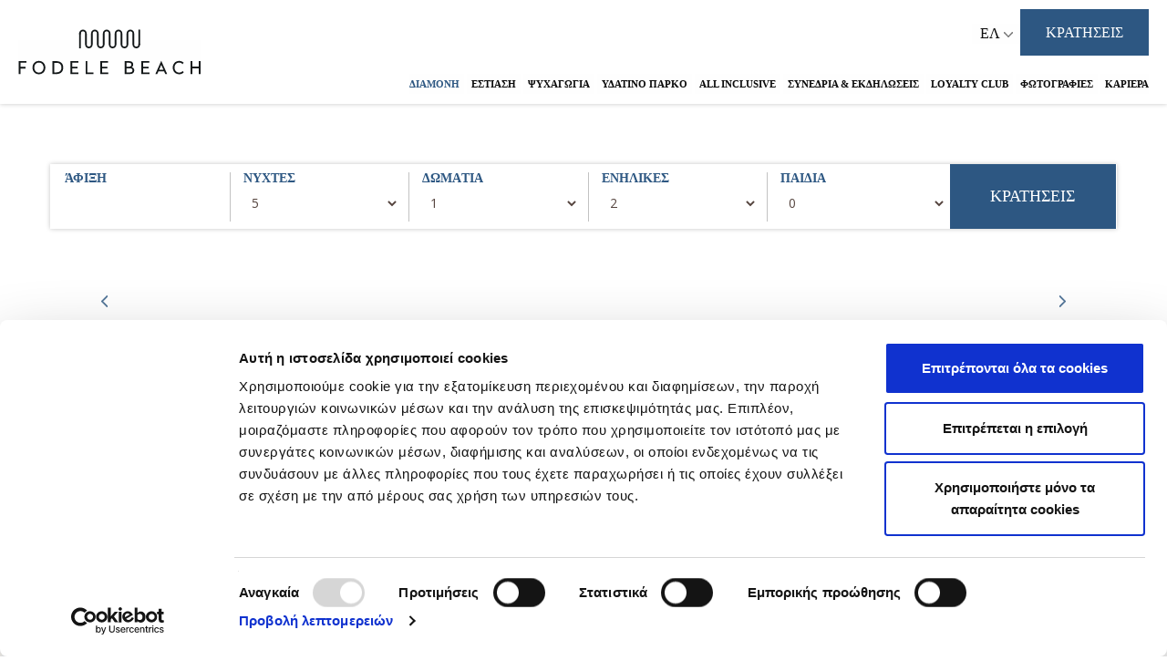

--- FILE ---
content_type: text/html; charset=utf-8
request_url: https://www.fodelebeach.gr/gr/accommodation-crete/superior-family-room
body_size: 14803
content:


<!DOCTYPE html>
<html lang="el">
<head>
<meta charset="utf-8">
<meta http-equiv="X-UA-Compatible" content="IE=edge">
<meta name="viewport" content="width=device-width, initial-scale=1">
<link rel="icon" href="/media/1462/favicon.ico">
	
	
<title>Διαμονή All Inclusive Κρήτη: Fodele Beach ξενοδοχείο, all inclusive καταλύματα Ελλάδα, οικογενειακές διακοπές κρήτη, all inclusive ταξίδια κρήτη</title>	
<meta name="description" content="Διαμονή All Inclusive Κρήτη: Fodele Beach ξενοδοχείο, all inclusive καταλύματα Ελλάδα, οικογενειακές διακοπές κρήτη, all inclusive ταξίδια κρήτη"/>	
<meta name="keywords" content="Διαμονή All Inclusive Κρήτη: Fodele Beach ξενοδοχείο, all inclusive καταλύματα Ελλάδα, οικογενειακές διακοπές κρήτη, all inclusive ταξίδια κρήτη"/>	
<script id="Cookiebot" src="https://consent.cookiebot.com/uc.js" data-cbid="02b07434-0d32-41b6-b39d-2de11c2c27c7" data-blockingmode="auto" data-culture="EL" type="text/javascript"></script>
	
	
	
    <!-- HTML5 shim and Respond.js for IE8 support of HTML5 elements and media queries -->
    <!--[if lt IE 9]>
      <script src="https://oss.maxcdn.com/html5shiv/3.7.3/html5shiv.min.js"></script>
      <script src="https://oss.maxcdn.com/respond/1.4.2/respond.min.js"></script>
    <![endif]-->
	
<meta name="google-site-verification" content="jYJeFQzOo3BgRvJCRpCAt9H8SXLBXQ-it0Zjy0R4v8U" />	
<meta property="og:title" content="Fodele Beach & Water Park Holiday Resort in Fodele Crete"/>
<meta property="og:image" content="http://www.fodelebeach.gr/media/1441/fodele_beach.png"/>
		
<!-- Google Tag Manager -->
<script>(function(w,d,s,l,i){w[l]=w[l]||[];w[l].push({'gtm.start':
new Date().getTime(),event:'gtm.js'});var f=d.getElementsByTagName(s)[0],
j=d.createElement(s),dl=l!='dataLayer'?'&l='+l:'';j.async=true;j.src=
'https://www.googletagmanager.com/gtm.js?id='+i+dl;f.parentNode.insertBefore(j,f);
})(window,document,'script','dataLayer','GTM-TCQMF5F');</script>
<!-- End Google Tag Manager -->

<link href="https://maxcdn.bootstrapcdn.com/bootstrap/3.3.7/css/bootstrap.min.css" rel="stylesheet">
	



		

<link href="/DependencyHandler.axd?s=L2Nzcy9qcXVlcnktdWktMS4xMC4xLmN1c3RvbS5jc3M7&amp;t=Css&amp;cdv=1360120895" type="text/css" rel="stylesheet"/><link href="/css/slicknav.css?v=2" type="text/css" rel="stylesheet"/><link href="/DependencyHandler.axd?s=L2Nzcy9vd2wuY2Fyb3VzZWwuY3NzOw&amp;t=Css&amp;cdv=1360120895" type="text/css" rel="stylesheet"/><link href="/css/superslides.css?v=1" type="text/css" rel="stylesheet"/><link href="/css/css.css?v=2" type="text/css" rel="stylesheet"/>
	<link href="/css/elastislide.css" rel="stylesheet">	
	<noscript>
		<style>
		   .es-carousel ul{
			  display:block;
			}
		</style>
	</noscript>
	<script id="img-wrapper-tmpl" type="text/x-jquery-tmpl">	
    <div class="rg-image-wrapper">
        {{if itemsCount > 1}}
            <div class="rg-image-nav">
                <a href="#" class="rg-image-nav-prev">Previous Image</a>
                <a href="#" class="rg-image-nav-next">Next Image</a>
            </div>
        {{/if}}
				<div class="rg-image"></div>
				<div class="rg-loading"></div>
				<div class="rg-caption-wrapper">
					<div class="rg-caption" style="display:none;">
						<p></p>
					</div>
				</div>
			</div>
		</script>	
	

<link rel="stylesheet" href="https://cdnjs.cloudflare.com/ajax/libs/fancybox/2.1.4/jquery.fancybox.min.css" integrity="sha512-n4zeiQQn2mF+WmlJPAI8KFYroekSgfduwHgU19cweh8xaxgfW1s+NL8njPqj8tyB+asq2kYh5beRCJhGZUR+mw==" crossorigin="anonymous" />

<link rel="stylesheet" type="text/css" href="/css/SliderOver.css" />	
<link rel="stylesheet" href="https://cdn.plyr.io/3.7.8/plyr.css" />

</head>
<!-- NAVBAR
================================================== -->
<body class="gr">
 
<!-- Google Tag Manager (noscript) -->
<noscript><iframe src="https://www.googletagmanager.com/ns.html?id=GTM-TCQMF5F"
height="0" width="0" style="display:none;visibility:hidden"></iframe></noscript>
<!-- End Google Tag Manager (noscript) -->
	
<header class="Top">
    <div class="header clearfix">
        <div class="logo pull-left"><a href="/gr" title="Fodele Beach & Water Park Holiday Resort"><img src="/images/fodele-beach.svg" alt="Fodele Beach & Water Park Holiday Resort"></a></div>
        <div class="TopDetails pull-right">
            <div class="row">
             <div class="reservation hidden-xs pull-right">
				 <a href="https://fodelebeach.reserve-online.net/?lang=el_GR&nights=5" target="_blank" class="btn btn-primary btn-lg">ΚΡΑΤΗΣΕΙΣ</a>
			 </div>
					 <div class="languages pull-right">
		<a href="#" title="Ελληνικά" class="selected">ΕΛ <img src="/images/arrowlang.png" alt="down arrow"/></a>
	
	<ul class="languages-submenu">
	<li><a href=/accommodation-crete/superior-family-room title=English>EN</a></li><li><a href=/de/unterbringung-kreta-griechenland/superior-family-room title=German>DE</a></li>
	</ul>
</div>
					 
                <ul class="hidden" id="menu">
        <li>
			
				<a href="/gr/accommodation-crete" class="selected">
					ΔΙΑΜΟΝΗ</a>
<ul>
					
		<li>
			<a href="/gr/accommodation-crete/elegant-double-room">ΔΙΚΛΙΝΟ ΔΩΜΑΤΙΟ “ELEGANT”</a>
				
					
		</li>
		<li>
			<a href="/gr/accommodation-crete/sun-room">ΔΩΜΑΤΙΑ SUN</a>
				
					
		</li>
		<li>
			<a href="/gr/accommodation-crete/sea-front-room">SEA FRONT ΔΩΜΑΤΙΑ</a>
				
					
		</li>
		<li>
			<a href="/gr/accommodation-crete/sea-front-family-room">SEA FRONT FAMILY ROOM</a>
				
					
		</li>
		<li>
			<a href="/gr/accommodation-crete/signature-collection">SIGNATURE COLLECTION</a>
				
<ul>
					
		<li>
			<a href="/gr/accommodation-crete/signature-collection/zebra-room">ΔΩΜΑΤΙΑ ZEBRA</a>
				
					
		</li>
		<li>
			<a href="/gr/accommodation-crete/signature-collection/flamingo-room">ΔΩΜΑΤΙΑ FLAMINGO</a>
				
					
		</li>
		<li>
			<a href="/gr/accommodation-crete/signature-collection/vintage-room">ΔΩΜΑΤΙΑ VINTAGE</a>
				
					
		</li>
</ul>
					
		</li>
		<li>
			<a href="/gr/accommodation-crete/sunset-room">ΔΩΜΑΤΙΑ SUNSET</a>
				
					
		</li>
		<li>
			<a href="/gr/accommodation-crete/superior-family-room" class="selected">SUPERIOR ΟΙΚΟΓΕΝΕΙΑΚΟ ΔΩΜΑΤΙΟ</a>
				
					
		</li>
		<li>
			<a href="/gr/accommodation-crete/family-suite">ΟΙΚΟΓΕΝΕΙΑΚΗ ΣΟΥΙΤΑ</a>
				
					
		</li>
		<li>
			<a href="/gr/accommodation-crete/maisonettes">MAISONETTES</a>
				
					
		</li>
		<li>
			<a href="/gr/accommodation-crete/suites">SUITES</a>
				
					
		</li>
</ul>
			
        </li>
        <li>
			
				<a href="/gr/restaurants-bars-crete-greece">
					ΕΣΤΙΑΣΗ</a>
			
        </li>
        <li>
			
				<a href="/gr/recreation-leisure-crete">
					ΨΥΧΑΓΩΓΙΑ</a>
			
        </li>
        <li>
			
				<a href="/gr/water-park-crete">
					ΥΔΑΤΙΝΟ ΠΑΡΚΟ</a>
			
        </li>
        <li>
			
				<a href="/gr/all-inclusive-holidays-crete-greece">
					ALL INCLUSIVE</a>
			
        </li>
        <li>
			
				<a href="/gr/fodele-area-crete">
					ΠΡΟΟΡΙΣΜΟΣ</a>
			
        </li>
        <li>
			
				<a href="/gr/conferences-events-crete-greece">
					ΣΥΝΕΔΡΙΑ &amp; ΕΚΔΗΛΩΣΕΙΣ</a>
			
        </li>
        <li>
			
				<a href="/gr/loyalty">
					LOYALTY CLUB</a>
			
        </li>
        <li>
			
				<a href="/gr/photo-gallery">
					ΦΩΤΟΓΡΑΦΙΕΣ</a>
<ul>
					
		<li>
			<a href="/gr/photo-gallery/general">ΓΕΝΙΚΕΣ</a>
				
					
		</li>
		<li>
			<a href="/gr/photo-gallery/accommodation">ΔΙΑΜΟΝΗ</a>
				
					
		</li>
		<li>
			<a href="/gr/photo-gallery/restaurants-and-bars">ΕΣΤΙΑΤΟΡΙΑ & ΜΠΑΡ</a>
				
					
		</li>
		<li>
			<a href="/gr/photo-gallery/beach-and-pools">ΠΑΡΑΛΙΑ & ΠΙΣΙΝΕΣ</a>
				
					
		</li>
		<li>
			<a href="/gr/photo-gallery/facilities">ΕΓΚΑΤΑΣΤΑΣΕΙΣ</a>
				
					
		</li>
		<li>
			<a href="/gr/photo-gallery/water-park">WATER PARK</a>
				
					
		</li>
</ul>
			
        </li>
        <li>
			
				<a href="/gr/reservations-crete-greece">
					ΚΡΑΤΗΣΕΙΣ</a>
			
        </li>
        <li>
			
				<a href="/gr/press-releases">
					ΓΡΑΦΕΙΟ ΤΥΠΟΥ</a>
			
        </li>
        <li>
			
				<a href="/gr/contact-us">
					ΕΠΙΚΟΙΝΩΝΙΑ</a>
			
        </li>
        <li>
			
				<a href="/gr/offers-and-packages-crete">
					ΠΡΟΣΦΟΡΕΣ &amp; ΠΑΚΕΤΑ</a>
<ul>
					
		<li>
			<a href="/gr/offers-and-packages-crete/wedding-package">ΓΑΜΗΛΙΑ ΠΑΚΕΤΑ</a>
				
					
		</li>
		<li>
			<a href="/gr/offers-and-packages-crete/dinner-for-two-by-the-sea">ΔΕΙΠΝΟ ΓΙΑ ΔΥΟ ΣΤΗΝ ΠΑΡΑΛΙΑ</a>
				
					
		</li>
		<li>
			<a href="/gr/offers-and-packages-crete/conference-package">ΣΥΝΕΔΡΙΑΚΑ ΠΑΚΕΤΑ</a>
				
					
		</li>
		<li>
			<a href="/gr/offers-and-packages-crete/summer-escape">Summer Escape at Fodele Beach Resort</a>
				
					
		</li>
</ul>
			
        </li>
        <li>
			
				<a href="/gr/privacy-policy">
					PRIVACY POLICY</a>
			
        </li>
        <li>
			
				<a href="/gr/cookie-settings">
					COOKIES POLICY</a>
			
        </li>
        <li>
			
				<a href="/gr/accessibility">
					ΠΡΟΣΒΑΣΙΜΟΤΗΤΑ</a>
			
        </li>
<li>
	<a href="https://apply.workable.com/fodele-beach/?lng=en%C2%A8">
		ΚΑΡΙΕΡΑ</a>
</li>
	
	
	
 				
                </ul>
            </div>
             <div class="Mainmenu navbar navbar-default row hidden-md hidden-sm hidden-xs">
            <nav>
                <ul>

        <li>
			
		
			<a href="/gr/accommodation-crete" class="selected">
				ΔΙΑΜΟΝΗ</a>
			
        </li>
        <li>
			
		
			<a href="/gr/restaurants-bars-crete-greece">
				ΕΣΤΙΑΣΗ</a>
			
        </li>
        <li>
			
		
			<a href="/gr/recreation-leisure-crete">
				ΨΥΧΑΓΩΓΙΑ</a>
			
        </li>
        <li>
			
		
			<a href="/gr/water-park-crete">
				ΥΔΑΤΙΝΟ ΠΑΡΚΟ</a>
			
        </li>
        <li>
			
		
			<a href="/gr/all-inclusive-holidays-crete-greece">
				ALL INCLUSIVE</a>
			
        </li>
        <li>
			
		
			<a href="/gr/conferences-events-crete-greece">
				ΣΥΝΕΔΡΙΑ &amp; ΕΚΔΗΛΩΣΕΙΣ</a>
			
        </li>
        <li>
			
		
			<a href="/gr/loyalty">
				LOYALTY CLUB</a>
			
        </li>
        <li>
			
		
			<a href="/gr/photo-gallery">
				ΦΩΤΟΓΡΑΦΙΕΣ</a>
			
        </li>
		<li>
			<a href="https://apply.workable.com/fodele-beach/?lng=en%C2%A8">
				ΚΑΡΙΕΡΑ</a>
		</li>
	
	
	
 				 
                </ul>
            </nav>
        </div>           
        </div> 
    </div>
</header>



	
<div class="BottomContainer2">   

    <div class="container">
            <div class="bookRow row hidden-xs"> 
                <div class="clearfix">	
                   <form action="https://fodelebeach.reserve-online.net/?lang=el_GR" class="form-inline" role="form" method="post" name="resLauncher" target="_blank" >
                    <div class="field form-group">
                        <label for="checkin">ΆΦΙΞΗ</label>
                        <input type="text" name="checkin" id="checkin" class="form-control" >
                    </div>
                    <div class="field form-group">
                        <label for="nights">ΝΥΧΤΕΣ</label>
                        <select class="form-control valid" name="Nights" id="nights">
                          <option>1</option>
                          <option>2</option>
                          <option>3</option>
                          <option>4</option>
                          <option selected="">5</option>
                          <option>6</option>
                          <option>7</option>
                          <option>8</option>
                          <option>9</option>
                          <option>10</option>
                          <option>11</option>
                          <option>12</option>
                          <option>13</option>
                          <option>14</option>
                          <option>15</option>
                          <option>16</option>
                          <option>17</option>
                          <option>18</option>
                          <option>19</option>
                          <option>20</option>
                          <option>21</option>
                          <option>22</option>
                          <option>23</option>
                          <option>24</option>
                          <option>25</option>
                          <option>26</option>
                          <option>27</option>
                          <option>28</option>  
                        </select>
                    </div>
					<div class="field form-group">
                        <label for="Rooms">ΔΩΜAΤΙΑ</label>
                        <select class="form-control" name="Rooms" id="Rooms"> 
                          <option selected>1</option>
                          <option>2</option>
                          <option>3</option>
                          <option>4</option>
                          <option>5</option>
                        </select>
                      </div>		
                      <div class="field form-group">
                        <label for="Adults">ΕΝΗΛΙΚΕΣ</label>
                        <select class="form-control" name="Adults" id="Adults"> 
                          <option>1</option>
                          <option selected>2</option>
                          <option>3</option>
                          <option>4</option>
                        </select>
                      </div>
                     <div class="field form-group">
                        <label for="Children">ΠΑΙΔΙΑ</label>
                        <select class="form-control" name="Children" id="Children"> 
						  <option selected>0</option>
                          <option>1</option>
                          <option>2</option>
                          <option>3</option>
                        </select>
                      </div>
                      <div class="field form-group">
                          <span><button type="submit" class="btn-sm btn-default bookBtn">ΚΡΑΤΗΣΕΙΣ</button></span>
                       </div>	
                    </form>
		          </div>
            </div>
            <div class="bookBtn visible-xs mobileBtns">
                <a class="btn-sm btn-default" href="https://fodelebeach.reserve-online.net/?lang=el_GR" target="_blank">ΚΡΑΤΗΣΕΙΣ</a>
				<a href="tel:+302810522000" target="_parent" class="oncallbutton" title="call us"></a>
				<a href="mailto:fodele@fodelebeach.gr" class="mail" title="contact us"></a>	
            </div>
    </div>
</div>								
	



<section class="clearfix TopHeight">
	<div class="container">
 
				<div id="rg-gallery" class="rg-gallery" >
		<div class="rg-thumbs">
			<div class="es-carousel-wrapper">
				<div class="es-nav">
					<span class="es-nav-prev">Previous</span>
					<span class="es-nav-next">Next</span>
				</div>
	 
				<div class="es-carousel">
					<ul>
						<li>
							<a href="#">
					<img src="/media/1027/fodele_beach-superior_family_room1.jpg?width=104&height=65&mode=crop&quality=70" data-large="/media/1027/fodele_beach-superior_family_room1.jpg?center=0.685785536159601,0.56166666666666665&amp;mode=crop&amp;width=1680&amp;height=1130&amp;rnd=131293831450000000&quality=70" alt="SUPERIOR ΟΙΚΟΓΕΝΕΙΑΚΟ ΔΩΜΑΤΙΟ" class="img-responsive"/>
							</a>
						</li>
						<li>
							<a href="#">
					<img src="/media/1028/fodele_beach-superior_family_room2.jpg?width=104&height=65&mode=crop&quality=70" data-large="/media/1028/fodele_beach-superior_family_room2.jpg?center=0.48877805486284287,0.395&amp;mode=crop&amp;width=1680&amp;height=1130&amp;rnd=131293125650000000&quality=70" alt="SUPERIOR ΟΙΚΟΓΕΝΕΙΑΚΟ ΔΩΜΑΤΙΟ" class="img-responsive"/>
							</a>
						</li>
						<li>
							<a href="#">
					<img src="/media/1029/fodele_beach-superior_family_room3.jpg?width=104&height=65&mode=crop&quality=70" data-large="/media/1029/fodele_beach-superior_family_room3.jpg?center=0.66832917705735662,0.59833333333333338&amp;mode=crop&amp;width=1680&amp;height=1130&amp;rnd=131293125750000000&quality=70" alt="SUPERIOR ΟΙΚΟΓΕΝΕΙΑΚΟ ΔΩΜΑΤΙΟ" class="img-responsive"/>
							</a>
						</li>
						<li>
							<a href="#">
					<img src="/media/1037/fodele_beach-superior_family_room11.jpg?width=104&height=65&mode=crop&quality=70" data-large="/media/1037/fodele_beach-superior_family_room11.jpg?center=0.50623441396508728,0.35166666666666668&amp;mode=crop&amp;width=1680&amp;height=1130&amp;rnd=131293126860000000&quality=70" alt="SUPERIOR ΟΙΚΟΓΕΝΕΙΑΚΟ ΔΩΜΑΤΙΟ" class="img-responsive"/>
							</a>
						</li>
						<li>
							<a href="#">
					<img src="/media/1038/fodele_beach-superior_family_room12.jpg?width=104&height=65&mode=crop&quality=70" data-large="/media/1038/fodele_beach-superior_family_room12.jpg?center=0.5960099750623441,0.455&amp;mode=crop&amp;width=1680&amp;height=1130&amp;rnd=131293126950000000&quality=70" alt="SUPERIOR ΟΙΚΟΓΕΝΕΙΑΚΟ ΔΩΜΑΤΙΟ" class="img-responsive"/>
							</a>
						</li>
						<li>
							<a href="#">
					<img src="/media/1033/fodele_beach-superior_family_room7.jpg?width=104&height=65&mode=crop&quality=70" data-large="/media/1033/fodele_beach-superior_family_room7.jpg?center=0.516209476309227,0.60333333333333339&amp;mode=crop&amp;width=1680&amp;height=1130&amp;rnd=131293126080000000&quality=70" alt="SUPERIOR ΟΙΚΟΓΕΝΕΙΑΚΟ ΔΩΜΑΤΙΟ" class="img-responsive"/>
							</a>
						</li>
						<li>
							<a href="#">
					<img src="/media/1030/fodele_beach-superior_family_room4.jpg?width=104&height=65&mode=crop&quality=70" data-large="/media/1030/fodele_beach-superior_family_room4.jpg?center=0.67901234567901236,0.75666666666666671&amp;mode=crop&amp;width=1680&amp;height=1130&amp;rnd=131293125890000000&quality=70" alt="SUPERIOR ΟΙΚΟΓΕΝΕΙΑΚΟ ΔΩΜΑΤΙΟ" class="img-responsive"/>
							</a>
						</li>
					</ul>
				</div>
			</div>
		</div>
	</div>

 		


		
       	<div class="clearfix RoomText">
             <h1 class="line-divider">SUPERIOR ΟΙΚΟΓΕΝΕΙΑΚΟ ΔΩΜΑΤΙΟ</h1>
			
					<div class="details">
                    <ul>
							<li>
								<img src="/media/1020/man.png" alt="Χωρητικότητα" />
						
2 ενήλικες + 2 παιδιά							</li>
							<li>
								<img src="/media/1021/size.png" alt="Συνολική έκταση" />
						
32-38 τ.μ.							</li>
					 </ul>
					</div>
			
					
			<p>Είναι ιδανικά για οικογένειες. Διαθέτουν δυο υπνοδωμάτια και ένα μπάνιο ,με ξεχωριστό, προσωπικό χώρο για τους γονείς. Το ένα υπνοδωμάτιο έχει ένα διπλό κρεββάτι και το άλλο δυο μονά. Παρέχει όλες τις ανέσεις που χρειάζεται μια οικογένεια για μια ευχάριστη διαμονή και μπορεί να φιλοξενήσει το πολύ τέσσερις επισκέπτες (δύο ενήλικες και δύο παιδιά).</p>
		</div>
    </div>

	<div class="container">
		
	
			<h1 class="line-divider">ΠΑΡΟΧΕΣ</h1>	
 			<div class="facilities">
            	<div class="clearfix">
					<div class="col-lg-3 col-md-3">
						<ul class="ListText">	   
				   
							<li>Τηλεόραση επίπεδης οθόνης / Δορυφορικά κανάλια </li>
							<li>Αυτόνομος κλιματισμός</li>
							<li>Ηλεκτρονική χρηματοθυρίδα </li>
							<li>Ψυγείο</li>
</ul></div><div class="col-lg-3 col-md-3"><ul class="ListText">							<li>Βραστήρας, καφές, τσάι</li>
							<li>Καλλυντικά μπάνιου </li>
							<li>Καθρέπτης μακιγιάζ </li>
</ul></div><div class="col-lg-3 col-md-3"><ul class="ListText">							<li>Πετσέτες παραλίας </li>
							<li>Σεσουάρ μαλλιών </li>
							<li>Καθημερινή υπηρεσία δωματίου </li>
</ul></div><div class="col-lg-3 col-md-3"><ul class="ListText">							<li>Μίνι μπαρ με καθημερινή ανανέωση (Έξτρα χρέωση)</li>
							<li>Υπηρεσία πλυντηρίου (Έξτρα χρέωση)</li>
							<li>Wifi (εξαιρετικής ποιότητας μέσω οπτικής ίνας)</li>
</ul></div><div class="col-lg-3 col-md-3"><ul class="ListText"> 						</ul>
					</div>
				</div>
			</div>
	
	
	
		
		
	<div class="floorPlan">		
		<h2>ΚΑΤΟΨΗ</h2>
		<a href="/media/1266/superior-family.jpg" class="fancybox">
		<img src="/media/1266/superior-family.jpg?width=1280&quality=75" alt="SUPERIOR ΟΙΚΟΓΕΝΕΙΑΚΟ ΔΩΜΑΤΙΟ" class="img-responsive"/>
		</a>  
	</div>		
									
        <div class="reservation">
			<a href="https://fodelebeach.reserve-online.net/?lang=el_GR" target="_blank" class="btn btn-primary btn-lg">ΚΡΑΤΗΣΗ</a>
		</div>
				
	</div>
    

</section>
    
				






<section class="Accommodation"><div class="container">
    <div class="line-divider"></div>
<div id="owl-room" class="owl-carousel">

	
		 <div class="item">
			<div class="inner">
				<a href="/gr/accommodation-crete/elegant-double-room">
				<img src="/media/1254/elegant_room_fodele_beach_2.jpg?anchor=center&amp;mode=crop&amp;width=800&amp;height=625&amp;rnd=131429385770000000&quality=75" alt="ΔΙΚΛΙΝΟ ΔΩΜΑΤΙΟ “ELEGANT”" class="img-responsive"/>
				</a>   
            <h2 class="line-divider2">ΔΙΚΛΙΝΟ ΔΩΜΑΤΙΟ “ELEGANT”</h2>
					<p style="font-size: 15px;">
								<strong>Χωρητικότητα:</strong>
2 ενήλικες + 1 παιδί							<br />
								<strong>Συνολική έκταση:</strong>
21-25 τ.μ.							<br />
					</p>
		
            <p>Το δίκλινο δωμάτιο παρέχει θέα στον κήπο ή στη θάλασσα και φιλοδοξεί να σας προσφέρει άνεση με την αίσθηση της απόλυτης ηρεμίας και χαλάρωσης. Το στυλ της εσωτερικής του διακόσμησης μπορεί να είναι είτε "Elegant" είτε "Africasa".</p>
             <div class="Button"><a href="/gr/accommodation-crete/elegant-double-room" class="btn btn-primary btn-lg">ΠΕΡΙΣΣΟΤΕΡΑ</a></div>
 
			</div>
       </div>
		 <div class="item">
			<div class="inner">
				<a href="/gr/accommodation-crete/sun-room">
				<img src="/media/1084/fodele_beach_sun_room1.jpg?center=0.51122194513715713,0.33833333333333332&amp;mode=crop&amp;width=800&amp;height=625&amp;rnd=131293150300000000&quality=75" alt="ΔΩΜΑΤΙΑ SUN" class="img-responsive"/>
				</a>   
            <h2 class="line-divider2">ΔΩΜΑΤΙΑ SUN</h2>
					<p style="font-size: 15px;">
								<strong>Χωρητικότητα:</strong>
2+ 1 παιδί  ή 3 ενήλικες							<br />
								<strong>Συνολική έκταση:</strong>
25-26 τ.μ							<br />
					</p>
		
            <p>Τα δωμάτια Sun είναι πολυτελή δίκλινα δωμάτια, έκτασης 25-26 τετραγωνικών μέτρων. Παρέχουν ένα ευρύχωρο υπνοδωμάτιο με κρεβάτι queen size, ένα κομψά σχεδιασμένο μπάνιο και ιδιωτικό μπαλκόνι.</p>
             <div class="Button"><a href="/gr/accommodation-crete/sun-room" class="btn btn-primary btn-lg">ΠΕΡΙΣΣΟΤΕΡΑ</a></div>
 
			</div>
       </div>
		 <div class="item">
			<div class="inner">
				<a href="/gr/accommodation-crete/sea-front-room">
				<img src="/media/1616/fodele-beach-sea-front-1.jpg?anchor=center&amp;mode=crop&amp;width=800&amp;height=625&amp;rnd=132978618510000000&quality=75" alt="SEA FRONT ΔΩΜΑΤΙΑ" class="img-responsive"/>
				</a>   
            <h2 class="line-divider2">SEA FRONT ΔΩΜΑΤΙΑ</h2>
					<p style="font-size: 15px;">
								<strong>Χωρητικότητα:</strong>
3 ενήλικες ή 2 ενήλικές + 1 παιδί							<br />
								<strong>Συνολική έκταση:</strong>
28 τ.μ.							<br />
					</p>
		
            <p>Σε απόλυτη αρμονία με το γαλάζιο Κρητικό Πέλαγος, τα Τρίκλινα Superior Sea Front δωμάτια διαθέτουν ένα queen size κρεβάτι μαζί με ένα καναπέ κρεβάτι.</p>
             <div class="Button"><a href="/gr/accommodation-crete/sea-front-room" class="btn btn-primary btn-lg">ΠΕΡΙΣΣΟΤΕΡΑ</a></div>
 
			</div>
       </div>
		 <div class="item">
			<div class="inner">
				<a href="/gr/accommodation-crete/sea-front-family-room">
				<img src="/media/1624/fodele-beach-sea-front-family-12.jpg?anchor=center&amp;mode=crop&amp;width=800&amp;height=625&amp;rnd=132978618750000000&quality=75" alt="SEA FRONT FAMILY ROOM" class="img-responsive"/>
				</a>   
            <h2 class="line-divider2">SEA FRONT FAMILY ROOM</h2>
					<p style="font-size: 15px;">
								<strong>Χωρητικότητα:</strong>
2 ενήλικες + 2 παιδιά ή 3 ενήλικες + 1 παιδί							<br />
								<strong>Συνολική έκταση:</strong>
32-42 τ.μ.							<br />
					</p>
		
            <p>Τα Superior Sea Front Family δωμάτια αποτελούν μια πρόταση πολυτελούς οικογενειακής διαμονής με όλες τις σύγχρονες σπιτικές ανέσεις.</p>
             <div class="Button"><a href="/gr/accommodation-crete/sea-front-family-room" class="btn btn-primary btn-lg">ΠΕΡΙΣΣΟΤΕΡΑ</a></div>
 
			</div>
       </div>
		 <div class="item">
			<div class="inner">
				<a href="/gr/accommodation-crete/signature-collection">
				<img src="/media/1319/signature.jpg?anchor=center&amp;mode=crop&amp;width=800&amp;height=625&amp;rnd=131581583320000000&quality=75" alt="SIGNATURE COLLECTION" class="img-responsive"/>
				</a>   
            <h2 class="line-divider2">SIGNATURE COLLECTION</h2>
		
            <p>Δείτε τα καινούργια πολυτελή δωμάτια μας, στους τύπους Zebra, Flamingo και Vintage. Iδανικά για επισκέπτες που επιζητούν μια ξεχωριστή εμπειρία διαμονής, στα ιδιαίτερα αυτά δωμάτια, με τις χαρακτηριστικές λεπτομέρειες.</p>
             <div class="Button"><a href="/gr/accommodation-crete/signature-collection" class="btn btn-primary btn-lg">ΠΕΡΙΣΣΟΤΕΡΑ</a></div>
 
			</div>
       </div>
		 <div class="item">
			<div class="inner">
				<a href="/gr/accommodation-crete/sunset-room">
				<img src="/media/1095/fodele_beach_sunset1.jpg?center=0.56188118811881194,0.71333333333333337&amp;mode=crop&amp;width=800&amp;height=625&amp;rnd=131293153340000000&quality=75" alt="ΔΩΜΑΤΙΑ SUNSET" class="img-responsive"/>
				</a>   
            <h2 class="line-divider2">ΔΩΜΑΤΙΑ SUNSET</h2>
					<p style="font-size: 15px;">
								<strong>Χωρητικότητα:</strong>
2 ενήλικες + 2 παιδιά							<br />
								<strong>Συνολική έκταση:</strong>
34 τ.μ.							<br />
					</p>
		
            <p>Τα δωμάτια Sunset είναι junior σουίτες δύο δωματίων, έκτασης περίπου 34 τετραγωνικών μέτρων.  Παρέχουν ένα ευρύχωρο υπνοδωμάτιο με κρεβάτι king size, ένα κομψά σχεδιασμένο μπάνιο και ιδιωτική βεράντα.</p>
             <div class="Button"><a href="/gr/accommodation-crete/sunset-room" class="btn btn-primary btn-lg">ΠΕΡΙΣΣΟΤΕΡΑ</a></div>
 
			</div>
       </div>
		 <div class="item">
			<div class="inner">
				<a href="/gr/accommodation-crete/family-suite">
				<img src="/media/1043/fodele_beach-family_suite3.jpg?anchor=center&amp;mode=crop&amp;width=800&amp;height=625&amp;rnd=131293128660000000&quality=75" alt="ΟΙΚΟΓΕΝΕΙΑΚΗ ΣΟΥΙΤΑ" class="img-responsive"/>
				</a>   
            <h2 class="line-divider2">ΟΙΚΟΓΕΝΕΙΑΚΗ ΣΟΥΙΤΑ</h2>
					<p style="font-size: 15px;">
								<strong>Χωρητικότητα:</strong>
2 ενήλικες + 2 παιδιά							<br />
								<strong>Συνολική έκταση:</strong>
55-60 τ.μ.							<br />
					</p>
		
            <p>Οι οικογενειακές μας σουίτες έχουν όλες τις σύγχρονες ανέσεις για να καλύψουν ακόμη και την πιο απαιτητική οικογένεια, προσφέροντας δύο υπνοδωμάτια, δύο μπάνια και θέα στον πολύχρωμο κήπο μας για μία άνετη και χαλαρωτική διαμονή.</p>
             <div class="Button"><a href="/gr/accommodation-crete/family-suite" class="btn btn-primary btn-lg">ΠΕΡΙΣΣΟΤΕΡΑ</a></div>
 
			</div>
       </div>
		 <div class="item">
			<div class="inner">
				<a href="/gr/accommodation-crete/maisonettes">
				<img src="/media/1051/fodele_beach-maisonette1.jpg?center=0.50374064837905241,0.65166666666666662&amp;mode=crop&amp;width=800&amp;height=625&amp;rnd=131293130850000000&quality=75" alt="MAISONETTES" class="img-responsive"/>
				</a>   
            <h2 class="line-divider2">MAISONETTES</h2>
					<p style="font-size: 15px;">
								<strong>Χωρητικότητα:</strong>
2 ενήλικες + 2 παιδιά							<br />
								<strong>Συνολική έκταση:</strong>
60 τ.μ.							<br />
					</p>
		
            <p>Οι μεζονέτες μας έχουν σκοπό να δημιουργήσουν μία ξεχωριστή, ιδιωτική, υψηλού επιπέδου ατμόσφαιρα που θα σας κάνει να αισθανθείτε «σαν στο σπίτι σας» από την πρώτη κιόλας στιγμή.  Ειδικά σχεδιασμένες για οικογένειες, αυτές οι πολυτελείς διώροφες μεζονέτες    , μπορούν να ευχαριστήσουν/ικανοποιήσουν ακόμη και τους πιο απαιτητικούς επισκέπτες.  Κάθε όροφος διαθέτει το δικό του μπάνιο και τις δικές του ανέσεις.</p>
             <div class="Button"><a href="/gr/accommodation-crete/maisonettes" class="btn btn-primary btn-lg">ΠΕΡΙΣΣΟΤΕΡΑ</a></div>
 
			</div>
       </div>
		 <div class="item">
			<div class="inner">
				<a href="/gr/accommodation-crete/suites">
				<img src="/media/1686/fodele-beach-suites-19.jpg?anchor=center&amp;mode=crop&amp;width=800&amp;height=625&amp;rnd=133172334660000000&quality=75" alt="SUITES" class="img-responsive"/>
				</a>   
            <h2 class="line-divider2">SUITES</h2>
					<p style="font-size: 15px;">
					</p>
		
            <p>Η ξεχωριστή ποικιλομορφία δωματίων που διαθέτει το ξενοδοχείο μας περιλαμβάνει κάποια ιδιαίτερα δωμάτια για ξεχωριστές αξέχαστες στιγμές με το σύντροφο ή την οικογένειά σας.  Οι σουίτες αυτές προσφέρουν δύο υπνοδωμάτια, δύο μπάνια, καθιστικό, ευρύχωρες βεράντες ή μπαλκόνια.</p>
             <div class="Button"><a href="/gr/accommodation-crete/suites" class="btn btn-primary btn-lg">ΠΕΡΙΣΣΟΤΕΡΑ</a></div>
 
			</div>
       </div>
		
		
		
   
	</div>			
</div></section>
	
				
				
					




	
	
				
 
<div class="Footer maincontainer">
    <h1 class="line-divider">ΕΠΙΚΟΙΝΩΝΙΑ</h1>
    <div class="container clearfix row-eq-height">
        <div class="FooterBox col-lg-4 col-md-4">
            <h2 class="line-divider2">FODELE BEACH</h2>
            <div class="address">
Σ.ΓΙΑΝΝΙΚΑΚΗΣ Α.Ε.<br/>
Τ.Θ. 1354, Ηράκλειο 71500 Κρήτη Ελλάδα<br/>
Tηλ : +30.2810.522.000<br/>
Φαξ : +30.2810.522.009<br/>
email: <a href="mailto:fodele@fodelebeach.gr">fodele@fodelebeach.gr</a><br/>
Έδρα: Αδελιανός Κάμπος Ρέθυμνο
			<div class="mhte">ΜΗΤΕ: 1039Κ015Α0057400<br/>
				ΓΕΜΗ: 122177350000
			</div>
		</div>
        </div>
				
        <div class="FooterBox col-lg-4 col-md-4">
            <h2 class="line-divider2">NEWSLETTER</h2>
			<div class="clearfix" id="theFormNewsletter">
					<script type="text/javascript">
    function onSubmit(token) {
        $('#NewsletterForm').submit();
    }

    function validate(event) {
        event.preventDefault();
        grecaptcha.execute();
    }

    function onload() {
        var element = document.getElementById('submit');
        element.onclick = validate;
    }
</script>		
	
	



<form action="/umbraco/Surface/NewsletterSurface/HandleSubmit?culture=el-GR" class="contactform form-inline formRecap" data-ajax="true" data-ajax-loading="#ajaxload2" data-ajax-method="Post" data-ajax-mode="replace" data-ajax-update="#theFormNewsletter" id="NewsletterForm" method="post" role="form"><input name="__RequestVerificationToken" type="hidden" value="lwX5YGc3xjMEwDvEyGTJbJU8gXN9FQ-95Im1zKkXasfKwkP2cOYOhGfrwhvVHHYCwdATQD1XHKQtveA2LVv85EEOhfFriBKen-vKn0IuBEM1" />        <div class="row">
            <label class="sr-only" for="NameSec">Όνομα</label>
            <input class="mailBox" data-val="true" data-val-required="The NameSec field is required." id="NameSec" name="NameSec" placeholder="Όνομα *" type="text" value="" />
            <span class="field-validation-valid" data-valmsg-for="NameSec" data-valmsg-replace="false">Όνομα είναι υποχρεωτικό</span>
        </div>
        <div class="row">
                <label class="sr-only" for="EmailSec">Email</label>
                <input class=" mailBox" data-val="true" data-val-regex="Invalid Email Address" data-val-regex-pattern="^(([A-Za-z0-9]+_+)|([A-Za-z0-9]+\-+)|([A-Za-z0-9]+\.+)|([A-Za-z0-9]+\++))*[A-Za-z0-9]+@((\w+\-+)|(\w+\.))*\w{1,63}\.[a-zA-Z]{2,6}$" data-val-required="The EmailSec field is required." id="EmailSec" name="EmailSec" placeholder="Email *" type="text" value="" />
                <span class="field-validation-valid" data-valmsg-for="EmailSec" data-valmsg-replace="false">Email είναι υποχρεωτικό</span>
        </div>
		<p>Εγγραφείτε στο Newsletter μας για να λαμβάνετε πρώτοι χρήσιμα νέα, ανακοινώσεις και πληροφορίες σχετικά με τις υπηρεσίες μας.</p>
    <div class="row">
        <div id="recaptcha" class="g-recaptcha"
             data-sitekey="6LeCuCEUAAAAABxg7Vwbj2NR9yuJkLJbbhqYPmbl"
             data-callback="onSubmit"
             data-size="invisible">
        </div>
    </div>			
		<span class="form-agree" style="display:flex;">
			<input class="required" data-val="true" data-val-required="The AgreeSec field is required." id="AgreeSec" name="AgreeSec" type="checkbox" value="true" /><input name="AgreeSec" type="hidden" value="false" />
			<label for="AgreeSec">
				Έχω διαβάσει και συμφωνώ με την <a href="/privacy-policy" target="_blank" class="nslPrivacy"><u>Πολιτική Απορρήτου</u></a> του Fodele Beach
			</label>
		</span>
<span class="field-validation-valid" data-valmsg-for="AgreeSec" data-valmsg-replace="false">είναι υποχρεωτικό</span>		<br/><br/>
		<div class="row">
			<button type="submit" class="btn btn-primary submitBtn" id="submit">ΑΠΟΣΤΟΛΗ</button>
            <span id="ajaxload2" style="display:none;"><img src="/images/ajax-loader.gif" alt="loading"/></span>
		 </div>
</form>
	

			
			</div>
        </div>
        <div class="FooterBox col-lg-4 col-md-4">
            <h2 class="line-divider2">SOCIAL MEDIA</h2>
            <p>Γίνεται οι πρώτοι που θα γνωρίζετε τις ειδικές προσφορές και τα νέα του ξενοδοχείου μας.</p>
            <div class="social">
              <ul>
				<li><a href="https://www.facebook.com/fodelebeachhotel/" title="Facebook" target="_blank" class="fb"></a></li>
<!--<li><a href="https://plus.google.com/104759110792155625310" title="google-plus"  target="_blank"><i class="fa fa-google-plus" aria-hidden="true"></i></a></li>-->
<li><a href="https://www.instagram.com/fodele_beach_hotel/" title="instagram"  target="_blank" class="inst"></a></li>
<li><a href="https://www.youtube.com/channel/UCA9S7lu6Cj8RZpVa8LmbPjQ" title="youtube"  target="_blank" class="yt"></a></li>
<li><a href="https://www.holidaycheck.de/hi/fodele-beach-water-park-holiday-resort/abcd2e24-7101-3a78-ac96-a23c20403446" title="Holiday Check"  target="_blank" class="hc"></a></li>
<li><a href="https://www.tripadvisor.com.gr/Hotel_Review-g580191-d250624-Reviews-Fodele_Beach_Water_Park_Holiday_Resort-Fodhele_Crete.html" title="tripAdvisor"  target="_blank" class="trip"></a></li>
<li><a href="https://vk.com/fodele_beach_hotel" title="vkontakte"  target="_blank" class="vk"></a></li>
              </ul>
            </div>
            
	
			<div style="padding-top:20px; width:140px;margin:auto">
				<div id="TA_cdsratingsonlynarrow549" class="TA_cdsratingsonlynarrow"><ul id="y15ejR4HHsx" class="TA_links bJFESVp"><li id="wFSFu4FPZHYo" class="vM7IKp"><a target="_blank" href=https://www.tripadvisor.com/Hotel_Review-g580191-d250624-Reviews-Fodele_Beach_Water_Park_Holiday_Resort-Fodhele_Crete.html><img src=https://www.tripadvisor.com/img/cdsi/img2/branding/v2/Tripadvisor_lockup_horizontal_secondary_registered-18034-2.svg alt="TripAdvisor"/></a></li></ul></div><script async src=https://www.jscache.com/wejs?wtype=cdsratingsonlynarrow&amp;uniq=549&amp;locationId=250624&amp;lang=en_US&amp;border=true&amp;display_version=2 data-loadtrk onload="this.loadtrk=true"></script>	
			</div>
			
        </div>
    </div>
    <div class="map">
        <div class="container">		
			<div class="gmap-holder">
				<a href="https://www.google.com/maps/d/u/0/embed?mid=1LD8olmBgIR7qR6fFdmUtVp1YuC0" target="_blank">
					<img src="/media/1517/map.jpg?quality=80" alt="Map" class="img-responsive">
				</a>
			</div>
			
			
        </div>
    </div>
 </div> 
    
 
<section class="FooterMenu Bottom">
    <div class="container">	
		<div class="Bottommenu">
        	<ul>
				<li>
					<a href="/gr/accommodation-crete" class="selected">
					ΔΙΑΜΟΝΗ</a>
				</li>
				<li>
					<a href="/gr/fodele-area-crete">
					ΠΡΟΟΡΙΣΜΟΣ</a>
				</li>
				<li>
					<a href="/gr/reservations-crete-greece">
					ΚΡΑΤΗΣΕΙΣ</a>
				</li>
				<li>
					<a href="/gr/press-releases">
					ΓΡΑΦΕΙΟ ΤΥΠΟΥ</a>
				</li>
				<li>
					<a href="/gr/contact-us">
					ΕΠΙΚΟΙΝΩΝΙΑ</a>
				</li>
				<li>
					<a href="/gr/privacy-policy">
					PRIVACY POLICY</a>
				</li>
				<li>
					<a href="/gr/cookie-settings">
					COOKIES POLICY</a>
				</li>
				<li>
					<a href="/gr/accessibility">
					ΠΡΟΣΒΑΣΙΜΟΤΗΤΑ</a>
				</li>
			<li>
				<a href="https://apply.workable.com/fodele-beach/?lng=en%C2%A8">
					ΚΑΡΙΕΡΑ</a>
			</li>
			<li>
				<a href="https://blog.fodelebeach.gr/" target="_blank">BLOG</a>
			</li>
		   	</ul>
		</div>	
	
	
		

    </div>
	<div class="container">
		<div style="padding-bottom:0px; ">
			<h3 style="font-size: 16px;margin: 10px 0;">DOWNLOAD APP</h3>
			<a href="https://itunes.apple.com/gr/app/fodele-beach/id1122031797?l" target="_blank"><img src="/media/1438/app_store.png" alt="Download on the App Store"></a>
			<a href="https://play.google.com/store/apps/details?id=gr.itconcept.software.fodele" target="_blank"><img src="/media/1439/app_google.png" alt="Get it on Google Play" ></a>
		</div>
	</div>
	<div class="container">
		<img src="/media/1456/espa.jpg" class="img-responsive" style="margin:15px auto 0 auto;" alt="ESPA">
		<div>
			 <a href="/media/1592/espa.pdf" target="_blank"><img src="/media/1590/espa-gr.jpg?width=280" class="img-fluid" style="width:280px;" alt="ESPA"></a>
		</div>

		<div>
			<a href="/media/1592/espa.pdf" target="_blank"><img src="/media/1590/espa-gr.jpg?width=280" alt="ESPA" class="img-fluid"></a>
		</div>
	</div>
    <div class="container Copyright">
    	© 2017 Fodele Beach Hotel. <a href="/gr/privacy-policy">Προστασία Προσωπικών Δεδομένων</a> | All rights reserved | Designed and developed by <a href="http://www.eyewide.gr/" title="Eyewide - Hotel Internet Marketing" target="_blank">Eyewide - Hotel Internet Marketing</a>
	</div>
</section>
       
<div class="toTop clearfix"> <a class="scrollup" href="#" style="display: none;" title="scroll to top"></a></div>    
	

<div style="position:fixed; bottom:0px;left:0px;z-index:1000;">
	 <a href="/media/1846/fodele-beach-competitiveness.pdf" target="_blank"><img src="/media/1847/competitiveness-banner-el.jpg?width=280" class="img-fluid" style="width:280px;" alt="ESPA Competitiveness"></a>
</div>

	

    
	

	
	
	

		

<!-- Bootstrap core JavaScript
    ================================================== --> 
<!-- Placed at the end of the document so the pages load faster --> 
<script src="https://ajax.googleapis.com/ajax/libs/jquery/1.11.3/jquery.min.js"></script> 


<script src="https://maxcdn.bootstrapcdn.com/bootstrap/3.3.7/js/bootstrap.min.js" integrity="sha384-Tc5IQib027qvyjSMfHjOMaLkfuWVxZxUPnCJA7l2mCWNIpG9mGCD8wGNIcPD7Txa" crossorigin="anonymous"></script>

 

	

<script src="/DependencyHandler.axd?s=[base64]&amp;t=Javascript&amp;cdv=1360120895" type="text/javascript"></script>
	
<script src="https://cdnjs.cloudflare.com/ajax/libs/owl-carousel/1.3.2/owl.carousel.min.js"></script>
	

<script src="/scripts/owl.carousel.init.js"></script>
	

<script>
    $(function(){
		$('#menu').slicknav({
		allowParentLinks:true	
		});
		
	var mindate="2025/05/01";
    dateInInstance = $("#checkin" ).data( "datepicker" );
    var openingdate=new Date(mindate) > new Date() ? new Date(mindate) : new Date(); 
    dateInInstance.settings.minDate=openingdate;
    var output = [
        ('0' + openingdate.getDate()).substr(-2),
        ('0' + (openingdate.getMonth() + 1)).substr(-2),  
        openingdate.getFullYear()
        ].join('/');
    $("#checkin").val(output);
		
    });
</script>

		
			
 <script src="/scripts/jquery.tmpl.min.js"></script> 
<script src="/scripts/jquery-easing-1.3.js"></script>
<script src="/scripts/jquery.elastislide.js"></script>
<script src="/scripts/gallery.js"></script>     




<script src="/scripts/scripts.js"></script>
<script src="https://cdn.plyr.io/3.7.8/plyr.js"></script>
<script>
	const player = new Plyr('#player', {
	autoplay: true,
	muted: true,
	//clickToPlay:false,
	loop:{ active: true }
});
</script>


<script src="https://cdnjs.cloudflare.com/ajax/libs/jquery-validate/1.10.0/jquery.validate.min.js" integrity="sha512-az4PkuBkSzSY1ix9rrfmEPqzzG2q18yvwBWEKcRkt4YNwjiT8PrMHrYsvMdqzy5rHJYAsZsdL9d5Axc9/h8VXw==" crossorigin="anonymous"></script>
<script src="/scripts/jquery.validate.unobtrusive.min.js" type="text/javascript"></script>
<script src="/scripts/jquery.unobtrusive-ajax.min.js" type="text/javascript"></script>



	
</body>
</html>


--- FILE ---
content_type: text/css
request_url: https://www.fodelebeach.gr/css/slicknav.css?v=2
body_size: 1289
content:
/*!
 * SlickNav Responsive Mobile Menu v1.0.10
 * (c) 2016 Josh Cope
 * licensed under MIT
 */
.slicknav_btn {
  position: relative;
  display: block;
  vertical-align: middle;
  float: right;
  padding: 16px 10px;
  line-height: 1.125em;
  cursor: pointer;
font-family: Palatino, "Palatino Linotype", "Palatino LT STD", "Book Antiqua", Georgia, serif;}
  .slicknav_btn .slicknav_icon-bar + .slicknav_icon-bar {
    margin-top: 0.188em; }

.slicknav_menu {
  *zoom: 1; }
  .slicknav_menu .slicknav_menutxt {
    display: block;
    line-height: 1.188em;
    float: left; }
  .slicknav_menu .slicknav_icon {
    float: left;
    width: 1.125em;
    height: 0.875em;
    margin: 0.188em 0 0 0.438em; }
    .slicknav_menu .slicknav_icon:before {
      background: transparent;
      width: 1.125em;
      height: 0.875em;
      display: block;
      content: "";
      position: absolute; }
  .slicknav_menu .slicknav_no-text {
    margin: 0; }
  .slicknav_menu .slicknav_icon-bar {
    display: block;
    width: 1.125em;
    height: 0.125em;
    -webkit-border-radius: 1px;
    -moz-border-radius: 1px;
    border-radius: 1px;
    -webkit-box-shadow: 0 1px 0 rgba(0, 0, 0, 0.25);
    -moz-box-shadow: 0 1px 0 rgba(0, 0, 0, 0.25);
    box-shadow: 0 1px 0 rgba(0, 0, 0, 0.25); }
  .slicknav_menu:before {
    content: " ";
    display: table; }
  .slicknav_menu:after {
    content: " ";
    display: table;
    clear: both; }

.slicknav_nav {
  clear: both; }
  .slicknav_nav ul {
    display: block; }
  .slicknav_nav li {
    display: block; }
  .slicknav_nav .slicknav_arrow {
    font-size: 0.8em;
    margin: 0 0 0 0.4em; 
      vertical-align: top;
  }
  .slicknav_nav .slicknav_item {
    cursor: pointer; }
    .slicknav_nav .slicknav_item a {
      display: inline; }
  .slicknav_nav .slicknav_row {
    display: block; }
  .slicknav_nav a {
    display: block; }
  .slicknav_nav .slicknav_parent-link a {
    display: inline; }

.slicknav_brand {
  float: left; }

.slicknav_menu {
  font-size: 16px;
  box-sizing: border-box;
  background: transparent;
    /*background: rgba(255, 255, 255, 0.9);*/
  padding: 0px;
display: none;

}
/*@media screen and (max-width: 1200px){
    .slicknav_menu {
        display: none;
    }
}
@media screen and (min-width: 992px) and (max-width: 1199px) {
    .slicknav_menu {
        display: none;
    }
}

@media screen and (min-width: 768px) and (max-width: 991px) {
    .slicknav_menu {
        display: none;
    }
}

@media screen and (max-width: 767px){
    .slicknav_menu {
        display: block;
        position: fixed;
        z-index: 10000;
        top: 0px;
        right: 10px;
    }
}*/

@media screen and (max-width: 1199px){
    .slicknav_menu {
        display: block;
        position: fixed;
        z-index: 10000;
        top: 0px;
        right: 10px;
    }
}

  .slicknav_menu * {
    box-sizing: border-box; }
  .slicknav_menu .slicknav_menutxt {
    color: #fff;
    /*font-weight: bold;*/
    text-shadow: 0 0px 0px #000; 
    width: 60px;
  }
  .slicknav_menu .slicknav_icon-bar {
    background-color: #fff; }

.slicknav_btn {
  margin: 8px 0px 9px 20px;
  text-decoration: none;
  text-shadow: 0 1px 1px rgba(255, 255, 255, 0.75);
  -webkit-border-radius: 0px;
  -moz-border-radius: 0px;
  border-radius: 0px;
  background-color: #2d5782; }

@media screen and (min-width: 768px) and (max-width: 1199px) {
	.slicknav_btn {
		 margin: 25px 0px 9px 20px;
	}
}

@media screen and (max-width: 320px){
    .slicknav_btn {
        margin: 8px 0px 9px 10px;
    }
	.slicknav_menu .slicknav_menutxt {
    width: 55px;
  }
}

.slicknav_nav {
  color: #fff;
  margin: 0;
  padding: 0;
  font-size: 14px;
  list-style: none;
 /* overflow: hidden;*/
	background: rgba(255, 255, 255, 0.95);
	height: 100%;
    overflow-y: scroll;
    position: fixed;
    top: 60px;	
	right:0px;
	width:200px;
   padding-bottom:50px;
}
@media screen and (min-width: 768px) and (max-width: 1199px) {
	.slicknav_nav {
	    top: 76px;
	}
}
  .slicknav_nav ul {
    list-style: none;
    overflow: hidden;
    padding: 0;
    margin: 0 0 0 0px; 
  }
  /*.slicknav_nav .slicknav_row {
    padding: 5px 10px;
    margin: 2px 5px; 
  }*/
    .slicknav_nav .slicknav_row:hover {
      -webkit-border-radius: 6px;
      -moz-border-radius: 6px;
      border-radius: 6px;
      background: TRANSPARENT;
      color: #2d5782;
text-decoration: none;
	}
  .slicknav_nav a {
    padding: 4px 7px;
    text-decoration: none;
    color:#0a0a0a;
	font-family: Palatino, "Palatino Linotype", "Palatino LT STD", "Book Antiqua", Georgia, serif;
  }
    .slicknav_nav a:hover {
      -webkit-border-radius: 0px;
      -moz-border-radius: 0px;
      border-radius: 0px;
      background: TRANSPARENT;
      color:  #2d5782; 
	
	}
  .slicknav_nav .slicknav_txtnode {
    margin-left: 15px; }
  .slicknav_nav .slicknav_item a {
    padding: 0;
    margin: 0; }
  .slicknav_nav .slicknav_parent-link a {
    padding: 0;
    margin: 0; }

.slicknav_brand {
  color: #fff;
  font-size: 18px;
  line-height: 30px;
  padding: 7px 12px;
  height: 44px; }

--- FILE ---
content_type: text/css
request_url: https://www.fodelebeach.gr/DependencyHandler.axd?s=L2Nzcy9vd2wuY2Fyb3VzZWwuY3NzOw&t=Css&cdv=1360120895
body_size: 1146
content:

#demo .row{margin-left:0px;margin-right:0px;}.owl-carousel .owl-wrapper:after{content:".";display:block;clear:both;visibility:hidden;line-height:0;height:0;}.owl-carousel{display:none;position:relative;width:100%;-ms-touch-action:pan-y;}.owl-carousel .owl-wrapper{display:none;position:relative;-webkit-transform:translate3d(0px,0px,0px);}.owl-carousel .owl-wrapper-outer{overflow:hidden;position:relative;width:100%;}.owl-carousel .owl-wrapper-outer.autoHeight{-webkit-transition:height 500ms ease-in-out;-moz-transition:height 500ms ease-in-out;-ms-transition:height 500ms ease-in-out;-o-transition:height 500ms ease-in-out;transition:height 500ms ease-in-out;}.owl-carousel .owl-item{float:left;padding:0 15px;}.owl-carousel .owl-item .item{}.owl-carousel .owl-item .item .inner{padding:0 20px 20px 20px;background:url("/images/brd3.gif") repeat-x left top #ffffff;}.owl-carousel .owl-item .item .inner img{margin:auto;}.Accommodation .owl-carousel .owl-item .item .inner h2{min-height:80px;}.owl-controls .owl-page,.owl-controls .owl-buttons div{cursor:pointer;}.owl-controls{-webkit-user-select:none;-khtml-user-select:none;-moz-user-select:none;-ms-user-select:none;user-select:none;-webkit-tap-highlight-color:rgba(0,0,0,0);}.grabbing{cursor:url("/css/grabbing.png") 8 8,move;}.owl-carousel .owl-wrapper,.owl-carousel .owl-item{-webkit-backface-visibility:hidden;-moz-backface-visibility:hidden;-ms-backface-visibility:hidden;-webkit-transform:translate3d(0,0,0);-moz-transform:translate3d(0,0,0);-ms-transform:translate3d(0,0,0);}#owl-room.owl-carousel .owl-item .item .inner .desc{min-height:310px;}.owlDetails{color:#737373;font-size:18px;font-weight:600;font-family:'Jura',sans-serif;padding:0 0 10px 0;}.Offers .owl-carousel .owl-item .item .inner{background:none;}.owl-text{color:#999999;}.owl-text .Text{padding-top:70px;padding-right:400px;}.owl-text .Text .btn{margin-right:15px;}.owl-text .OwlImage{padding-left:120px;}.owl-text ul{margin:0px;padding:0px;}.owl-text li{display:inline-block;list-style-type:none;}.owl-theme .owl-controls{margin-top:10px;text-align:center;}.owl-buttons{position:absolute;top:40%;width:100%;}.owl-theme .owl-controls .owl-buttons .owl-prev{display:inline-block;zoom:1;*display:inline;filter:Alpha(Opacity=50);opacity:0.5;background:url("/images/arrow-left-blue.svg") no-repeat left center;background-size:60px;width:40%;height:66px;left:0px;position:absolute;}.owl-theme .owl-controls .owl-buttons .owl-next{display:inline-block;zoom:1;*display:inline;filter:Alpha(Opacity=50);opacity:0.5;background:url("/images/arrow-right-blue.svg") no-repeat right center;background-size:60px;height:66px;width:40%;right:0px;position:absolute;}.owl-theme .owl-controls.clickable .owl-buttons div:hover{filter:Alpha(Opacity=100);opacity:1;text-decoration:none;}.owl-theme .owl-controls .owl-page{display:inline-block;zoom:1;*display:inline;}.owl-theme .owl-controls .owl-page span{display:block;width:60px;height:6px;margin:5px 7px;filter:Alpha(Opacity=50);opacity:0.5;-webkit-border-radius:0px;-moz-border-radius:0px;border-radius:0px;background:transparent;border:1px solid #5680ac;background:#5680ac;}.owl-theme .owl-controls .owl-page.active span,.owl-theme .owl-controls.clickable .owl-page:hover span{filter:Alpha(Opacity=100);opacity:1;background:#2d5782;border:1px solid #2d5782;}.owl-theme .owl-controls .owl-page span.owl-numbers{height:auto;width:auto;color:#FFF;padding:2px 10px;font-size:12px;-webkit-border-radius:30px;-moz-border-radius:30px;border-radius:30px;}.owl-item.loading{min-height:150px;background:url("/css/AjaxLoader.gif") no-repeat center center }.owl-controls{-webkit-user-select:none;-khtml-user-select:none;-moz-user-select:none;-ms-user-select:none;user-select:none;-webkit-tap-highlight-color:rgba(0,0,0,0);}@media (max-width:1199px){.owl-text{margin:6px 0px 0px 0px;}.owl-text .Text{padding-top:70px;padding-right:120px;}.owl-text .OwlImage{padding-left:60px;}}@media (min-width:992px) and (max-width:1199px){.owl-text{margin:0px;padding:0px;}.owl-text .OwlImage{padding-left:60px;padding-right:80px;}.owl-text .Text{padding-top:20px;padding-right:80px;padding-left:60px;}}@media (max-width:991px){.owl-text{margin:70px 0px 0px 0px;}.owl-pagination{}.owl-text .OwlImage{padding-left:60px;padding-right:60px;}.owl-text .Text{padding-top:30px;padding-right:60px;padding-left:60px;}}@media (min-width:768px) and (max-width:991px){.owl-item img{margin:0px auto;text-align:center;}}@media (max-width:767px){.owl-text{margin:40px auto 0;left:0px;right:0px;}.owl-pagination{top:72%;left:0%;right:0%;}.owl-text .OwlImage{padding-left:90px;padding-right:50px;}.owl-text .Text{padding-top:30px;padding-left:90px;padding-right:50px;}.owl-theme .owl-controls .owl-buttons .owl-next,.owl-theme .owl-controls .owl-buttons .owl-prev{background-size:40px;}}@media (max-width:480px){.owl-text h2{font-size:24px;margin-bottom:10px;}.owl-text{width:430px;padding:20px 10px 20px 10px;font-size:14px;line-height:20px;margin:10px auto 0;}.owl-pagination{top:76%;}.owl-text .OwlImage{padding-left:60px;padding-right:70px;}.owl-text .Text{padding-top:30px;padding-left:60px;padding-right:70px;}}@media (max-width:320px){.owl-text h2{font-size:26px;margin-bottom:10px;margin-top:0px;}.owl-text{margin:0px 0px;width:270px;padding:10px 10px 10px 10px;}.owl-text .Button a.btn-primary{padding:7px 40px;margin-top:0px;}.owl-text .OwlImage{padding-left:10px;padding-right:20px;}.owl-text .Text{padding-top:30px;padding-left:10px;padding-right:10px;}}#awards.owl-carousel .owl-wrapper-outer{}#awards.owl-theme .owl-controls .owl-buttons .owl-prev,#awards.owl-theme .owl-controls .owl-buttons .owl-next{width:60px;height:80px;}#awards.owl-carousel .owl-buttons{top:30%;}#awards.owl-carousel .owl-item .item img{margin:auto;}#awards .widCOE,#awards .hc-widget{margin:0 auto !important;}#owl-room.owl-theme .owl-controls .owl-buttons .owl-prev{width:60px;height:80px;left:-50px;}#owl-room.owl-theme .owl-controls .owl-buttons .owl-next{width:60px;height:80px;right:-50px;}@media (max-width:1250px){#owl-room.owl-theme .owl-controls .owl-buttons .owl-next{right:-30px;}}@media (max-width:1199px){#owl-room.owl-theme .owl-controls .owl-buttons .owl-prev{width:60px;height:80px;left:-20px;}#owl-room.owl-theme .owl-controls .owl-buttons .owl-next{width:60px;height:80px;right:-20px;}}@media (max-width:767px){#owl-room.owl-carousel{width:auto;}#owl-room.owl-theme .owl-controls .owl-buttons .owl-prev{width:60px;height:60px;left:-10px;background-size:50px;}#owl-room.owl-theme .owl-controls .owl-buttons .owl-next{width:60px;height:60px;right:-10px;background-size:50px;}}


--- FILE ---
content_type: text/css
request_url: https://www.fodelebeach.gr/css/superslides.css?v=1
body_size: 1209
content:
#slides {
  position: relative;
		overflow: hidden;
	  height: 100vh;
}
#slides .slides-container {
  /*display: none;*/

}
#slides .slides-container li img {
    height: 100vh !important;
   width: 100%;
    object-fit: cover;
}
#slides .scrollable {
  *zoom: 1;
  position: relative;
  top: 0;
  left: 0;
  overflow-y: auto;
  -webkit-overflow-scrolling: touch;
  height: 100%;
}
#slides .scrollable:after {
  content: "";
  display: table;
  clear: both;
}

.slides-navigation {
  margin: 0 auto;
  position: absolute;
  z-index: 101;
  top: 46%;
  width: 100%;
}
.slides-navigation a {
  position: absolute;
  display: block;
	text-decoration:none;
}
.slides-navigation a.prev {
  left: 0px;
width: 87px;
  height: 87px;
  background: url(../images/arrow-left.svg) no-repeat left top;
   background-size: 80px;
}
.slides-navigation a.next {
  right: 0px;
  width: 87px;
  height: 87px;
  background: url(../images/arrow-right.svg) no-repeat right top;
    background-size: 80px;
}

/*.slides-pagination {
  position: absolute;
  z-index: 3;
  bottom: 0;
  text-align: center;
  width: 100%;
}
.slides-pagination a {
  border: 2px solid #fff;
  border-radius: 15px;
  width: 10px;
  height: 10px;
  display: -moz-inline-stack;
  display: inline-block;
  vertical-align: middle;
  *vertical-align: auto;
  zoom: 1;
  *display: inline;
  background-image: url("[data-uri]");
  margin: 2px;
  overflow: hidden;
  text-indent: -100%;
}
.slides-pagination a.current {
  background: #fff;
}*/
.Slidecontainer {
	color: #FFF;
    position: absolute;
    top: 46%;
    text-align:center;
    /*padding: 40px 40px;*/
    line-height: 40px;
    font-size: 38px;
    font-weight: 600;
    /* text-transform: uppercase; */
    font-family: 'Jura', sans-serif;
    right: 0%;
    left: 0%;
    width: 50%;
    margin: 0px auto;
    background-color: rgba(113, 108, 93, 0.8);
}
.Slidecontainer p{
    padding: 10px 10px;
    margin: 0 0 0px;
}
.Slidecontainer span{
	display: block;
	text-transform: lowercase;
	font-size: 40px;
	line-height: 50px;
	border-top: 1px solid #ffffff;
}
.SlideButton{
	padding: 10px 0px 0 0;
	text-align: center;
}
.SlideButton a.btn-primary{
	color: #FFF;
	background-color: transparent;
	border-radius: 0px;
	border-color: #FFF;
	border: 2px solid;
	text-decoration:none;
	font-size: 18px;
	font-family: Caudex, sans-serif;
	padding: 10px 30px;
}
.SlideButton a:hover{
	color: #f16d2b;
	text-decoration:none;
	font-size: 18px;
	font-family: Caudex, sans-serif;
	transition: all 0.3s ease 0s;
}
.contrast {
    /*background: none repeat scroll 0 0 rgba(95, 81, 70, 0.6);*/
    /*border-radius: 3px 3px 3px 3px;*/
    /*box-shadow: 0 0 23px 5px rgba(0, 0, 0, 0.4);*/
    /*padding: 40px 40px;*/
	/*line-height: 110px;*/
}


.slides-containerOnlyImage {
			
}


@media (max-width: 1200px) {
	.Slidecontainer{
		width: 50%;
	}
	.slides-navigation a.prev,
.slides-navigation a.next {
	background-size:60px;
		}
		
}

@media (min-width: 992px) and (max-width: 1199px){
.Slidecontainer{
	width: 60%;
}
}
@media (min-width: 768px) and (max-width: 991px) {
.Slidecontainer{
	width: 60%;
}
.Slidecontainer span{
   font-size: 40px;
}
}

@media (max-width: 480px) {
.slides-navigation a.prev,
.slides-navigation a.next {
	background-size:50%;
		}
		
.slides-navigation a.next {
right: 0px;
	}
.slides-navigation a.prev {
left: 0px;
	}
.Slidecontainer{
	display: none;
}
}


/* EDITOR PROPERTIES - PLEASE DON'T DELETE THIS LINE TO AVOID DUPLICATE PROPERTIES */


--- FILE ---
content_type: text/css
request_url: https://www.fodelebeach.gr/css/css.css?v=2
body_size: 10986
content:
@import url("https://fonts.googleapis.com/css?family=Open+Sans:300,400,600,700&subset=cyrillic,cyrillic-ext,greek,greek-ext");


:root {
--plyr-color-main: #2d5782;
}
html,
body,
ul,
ol {
  margin: 0;
  padding: 0; }

body {
  font-family: "Open Sans", sans-serif;
  color: #0a0a0a;
  font-size: 16px;
  line-height: 22px;
  font-weight: 400;
  text-align: center; }

h1 {
  color: #676767;
  font-weight: 600;
  margin: 20px 0;
  text-align: center;
  font-family: Palatino, "Palatino Linotype", "Palatino LT STD", "Book Antiqua", Georgia, serif;
  font-size: 34px;
  padding: 0px 0 20px 0;
  /*@include breakpoint($xxs) {
      font-size:36px;
  }*/ }
  @media screen and (max-width: 480px) {
    h1 {
      font-size: 28px; } }
 @media screen and (max-width: 320px) {
    h1 {
      font-size: 20px; } }
  h1 span {
    display: block;
    color: #2d5782;
    font-size: 24px; }

div.line-divider {
	margin: 20px 0;
	padding: 0 0 20px 0;
}

.line-divider:after {
  background: url(../images/brd.svg) no-repeat bottom center;
  padding-bottom: 20px;
  display: block;
  height: 21px;
  content: ",";
  text-indent: -9999px;
  text-align: center;
  margin: 20px auto 20px; }

.line-divider2:after {
  background: url(../images/brd2.gif) no-repeat bottom center;
  padding-bottom: 20px;
  display: block;
  height: 3px;
  content: ",";
  text-indent: -9999px;
  text-align: center;
  margin: 0px auto 20px; }

.line-divider3:after {
  background: url(../images/brd2.gif) no-repeat bottom left;
  padding-bottom: 20px;
  display: block;
  height: 3px;
  content: ",";
  text-indent: -9999px;
  text-align: center;
  margin: 0px auto 20px; }

h2 {
  color: #676767;
  font-weight: 600;
  margin: 20px 0;
  text-align: center;
  font-family: Palatino, "Palatino Linotype", "Palatino LT STD", "Book Antiqua", Georgia, serif;
  /*color: #5a4c48;*/
  font-weight: 300;
  font-size: 26px;
  text-align: center; }
  @media screen and (max-width: 480px) {
    h2 {
      font-size: 22px; } }
  h2.left {
    text-align: left;
    margin-bottom: 20px; }
  h2.right {
    text-align: right;
    margin-bottom: 20px; }
    @media screen and (min-width: 768px) and (max-width: 991px) {
      h2.right {
        text-align: left; } }
    @media screen and (max-width: 767px) {
      h2.right {
        text-align: left; } }

h3 {
  color: #676767;
  font-weight: 600;
  margin: 20px 0;
  text-align: center;
  font-family: Palatino, "Palatino Linotype", "Palatino LT STD", "Book Antiqua", Georgia, serif;
  /*color: #5a4c48;*/
  font-weight: 300;
  font-size: 22px;
  text-align: center; }
  h3.left {
    text-align: left;
    margin-bottom: 20px; }
  h3.right {
    text-align: right;
    margin-bottom: 20px; }
    @media screen and (min-width: 768px) and (max-width: 991px) {
      h3.right {
        text-align: left; } }
    @media screen and (max-width: 767px) {
      h3.right {
        text-align: left; } }

.left {
  text-align: left; }

.LeftText {
  text-align: left; }
  .LeftText h1 {
    text-align: left; }

.right {
  text-align: right; }
  @media screen and (min-width: 768px) and (max-width: 991px) {
    .right {
      text-align: left; } }
  @media screen and (max-width: 767px) {
    .right {
      text-align: left; } }

img {
  max-width: 100%;
  vertical-align: middle;
  border: 0; }

a {
  color: #5e87b1;
  background: rgba(0,0,0,0.005);
  text-decoration: none;
  transition: all 0.3s ease 0s; 
  word-break: break-word !important;
}
  a:hover, a:focus {
    color: #5e87b1;
    text-decoration: underline;
    transition: all 0.3s ease 0s; }

p { word-break:break-word; }

.me-5 {
	margin-right: 3rem !important;
}

/*Button
=============================*/
.reservation {
  text-align: center;
  border: 0px;
  margin-top: 10px;
  margin-bottom: 10px;
  display: inline-table; }
  .reservation a.btn-primary {
    padding: 20px 28px;
    font-size: 16px;
    font-weight: 400;
    line-height: 11px;
    border: 0px;
    border-radius: 0px;
    background-color: #2d5782;
    background-image: none;
    color: #fff;
    text-decoration: none;
    text-shadow: none;
    box-shadow: none;
    border-radius: 0px;
    transition: all 0.3s ease 0s;
    font-family: Palatino, "Palatino Linotype", "Palatino LT STD", "Book Antiqua", Georgia, serif;
    /* @include breakpoint($sm-only) {
         margin-top: 5px;
         margin-bottom: 5px;
     }*/ }
    .reservation a.btn-primary:hover, .reservation a.btn-primary:focus, .reservation a.btn-primary:active, .reservation a.btn-primary.active {
      background-color: #5680ac;
      color: #fff;
      text-decoration: none;
      transition: all 0.3s ease 0s;
      border: 0px; }
  @media screen and (min-width: 768px) and (max-width: 1199px) {
	  .reservation {
		margin-right:110px;  
		  margin-top:25px;
	  }
  }
.Button {
  text-align: center;
  display: inline-flex;
  border: 1px solid #2d5782;
  margin-top: 10px;
  margin-bottom: 10px; }

.Button a.btn-primary {
  padding: 18px 28px 20px 28px;
  font-size: 16px;
  font-weight: 400;
  line-height: 11px;
  border: 0px;
  border-radius: 0px;
  background-color: transparent;
  background-image: none;
  color: #2d5782;
  font-weight: 600;
  text-decoration: none;
  text-shadow: none;
  box-shadow: none;
  border-radius: 0px;
    /*margin-top: 10px;
	margin-bottom: 10px;*/
  transition: all 0.3s ease 0s;
  font-family: Palatino, "Palatino Linotype", "Palatino LT STD", "Book Antiqua", Georgia, serif; }
  .Button a.btn-primary:hover, .Button a.btn-primary:focus, .Button a.btn-primary:active, .Button a.btn-primary.active {
    background-color: #2d5782;
    color: #ffffff;
    text-decoration: none;
    transition: all 0.3s ease 0s;
    border: 0px; }
@media (max-width: 480px) {
	.Button a.btn-primary {
		padding: 18px 10px 20px 10px;
		font-size: 14px;
	}
	.reservation a.btn-primary {
    padding: 20px 10px;
		font-size: 14px;
	}

}
@media (max-width: 320px) {
	.Button a.btn-primary {
		padding: 18px 5px 20px 5px;
		
	}
	.reservation a.btn-primary {
    padding: 20px 5px;
		
	}

}
/*.ButtonWhite{
	text-align:center;
    display: inline-flex;
    border: 2px solid #ffffff;
    margin-top: 10px;
    margin-bottom: 10px;
}
.ButtonWhite a.btn-primary {
	padding: 14px 28px;
    font-size: 16px;
    font-weight: 600;
    line-height: 11px;
    border: 0px;
    border-radius: 0px;
    background-color: transparent;
    background-image: none;
    color: #ffffff;
    font-weight: 600;
    text-decoration: none;
    text-shadow: none;
    box-shadow: none;
    border-radius: 0px;
    transition: all 0.3s ease 0s;
    font-family: 'Jura', sans-serif;
        &:hover,
        &:focus,
        &:active,
        &.active{
            background-color: #ffffff;
            color: #4e4a3d;
            text-decoration: none;
            transition: all 0.3s ease 0s;
            border: 0px;
        } 
}*/
.row-eq-height {
  display: -webkit-box;
  display: -webkit-flex;
  display: -ms-flexbox;
  display: flex;
    /* @include breakpoint($mlg){
        -webkit-flex-direction: column; 
        flex-direction:         column;
	   display:block;
    }*/ }
  @media screen and (min-width: 768px) and (max-width: 991px) {
    .row-eq-height {
      display: -webkit-box;
      display: -webkit-flex;
      display: -ms-flexbox;
      display: flex; } }
  @media screen and (max-width: 767px) {
    .row-eq-height {
      -webkit-flex-direction: column;
      flex-direction: column;
      display: block;
      height: 100%; } }

.row-eq-height2 {
  display: -webkit-box;
  display: -webkit-flex;
  display: -ms-flexbox;
  display: flex;
    /* @include breakpoint($mlg){
        -webkit-flex-direction: column; 
        flex-direction:         column;
	   display:block;
    }*/ }
  @media screen and (min-width: 768px) and (max-width: 991px) {
    .row-eq-height2 {
      -webkit-flex-direction: column;
      flex-direction: column;
      display: block;
      height: 100%; } }
  @media screen and (max-width: 767px) {
    .row-eq-height2 {
      -webkit-flex-direction: column;
      flex-direction: column;
      display: block;
      height: 100%; } }

.TopDetails .row {
  margin-left: 0px;
  margin-right: 0px; }

.Top {
  position: fixed;
  top: 0px;
  left: 0;
  width: 100%;
  display: block;
  /*width: Infinity%;
  margin: 0 -Infinity%;
  *width: Infinity%;
  *margin: 0 -Infinity%;*/
  *zoom: 1;
  /*background: #FFFFFF;*/
  -webkit-box-sizing: border-box;
  -moz-box-sizing: border-box;
  -ms-box-sizing: border-box;
  -o-box-sizing: border-box;
  box-sizing: border-box;
  -webkit-box-shadow: 0px 0px 5px 0px rgba(0, 0, 0, 0.23);
  -moz-box-shadow: 0px 0px 5px 0px rgba(0, 0, 0, 0.23);
  box-shadow: 0px 0px 5px 0px rgba(0, 0, 0, 0.23);
  z-index: 1000; }
  @media screen and (max-width: 767px) {
    .Top {
      position: fixed; } }
  .Top:before, .Top:after {
    content: "";
    display: table; }
  .Top:after {
    clear: both; }

.header {
  padding: 0 20px;
  background: rgba(255, 255, 255, 0.8); }
  @media screen and (max-width: 767px) {
    .header {
      height: 70px; } }

.logo img {
  /*padding: 14px 0;
  width: 150px;*/
width: 200px;
padding: 32px 0;}
  @media screen and (min-width: 992px) and (max-width: 1199px) {
    .logo img {
      /*width: 110px;*/
		width: 200px;
    padding: 20px 0;
	} 
  }

  @media screen and (min-width: 768px) and (max-width: 991px) {
    .logo img {
      /*width: 100px;*/
		width: 200px;
		 padding: 20px 0;
    
} }
  @media screen and (max-width: 767px) {
    .logo img {
     /* width: 80px;
      padding: 8px 0;*/
	    width: 140px;
    padding: 18px 0;} }
  @media screen and (max-width: 480px) {
    .logo img {
      /*width: 80px;*/
	width: 140px;
    padding: 18px 0;} }
  @media screen and (max-width: 320px) {
    .logo img {
      /*width: 80px;
      padding: 8px 0;*/
	width: 90px;
    padding: 25px 0;} }

.TopButtons {
  margin-top: 10px; }
  @media screen and (max-width: 767px) {
    .TopButtons {
      margin-top: 0px; } }

/*languages
======================== */
.languages {
  font-family: Palatino, "Palatino Linotype", "Palatino LT STD", "Book Antiqua", Georgia, serif;
  position: relative;
  z-index: 100000;
  list-style-type: none;
  margin-top: 26px;
  margin-bottom: 0px;
  /*background-color: #f6f6f6; 
  margin-right: 10px;
  margin-top: 10px;*/ }
  @media screen and (min-width: 768px) and (max-width: 1199px) {
	.languages {
		margin-top:40px;
	}
  }
  @media screen and (max-width: 767px) {
    .languages {
      margin-top: 25px;
      margin-right: 100px; 
	} 
  }
 /* @media screen and (max-width: 480px) {
    .languages {
      margin-top: 25px;
      margin-right: 170px; } 
  }*/
  @media screen and (max-width: 320px) {
    .languages {
      margin-top: 25px;
      margin-right: 90px; } 
  }
  .languages ul {
    position: absolute;
    width: 94%;
    top: 28px;
    left: 3px;
    z-index: 1040;
    list-style-type: none;
    margin: 0px;
    padding: 0px;
    border-radius: 0px; }
    .languages ul li {
      display: block; }
      .languages ul li a {
        display: block;
        text-align: left;
        color: #777777;
        text-decoration: none;
        background-color: white; }
        .languages ul li a:hover {
          text-decoration: none;
          color: #2d5782; }

.languages a {
  padding: 0px 8px 0px 9px;
  color: #0a0a0a;
  font-size: 16px;
  font-weight: 400;
  display: block;
  text-decoration: none;
  /*background-color: #f6f6f6;*/ }

.languages a.selected {
  position: relative;
  text-decoration: none;
  /*padding: 12px 14px 11px 14px;*/ }

.languages-submenu {
  display: none; }

/*.languages a span.arrow {
    width: 0;
    height: 0;
    border-left: 4px solid transparent;
    border-right: 4px solid transparent;
    border-top: 4px solid #fff;
    position: absolute;
    right: 3px;
    top: 17px;
    margin-left: 6px;
}*/
.languages a:hover .arrow {
  border-top: 4px solid #5f5146; }

/*Mainmenu
========================== */
.Mainmenu {
  text-align: right;
  margin-bottom: 0px;
  font-family: Palatino, "Palatino Linotype", "Palatino LT STD", "Book Antiqua", Georgia, serif; }
  .Mainmenu.navbar-default {
    border-color: transparent;
    width: 100%;
    background-color: transparent;
    border: none;
    border-radius: 0px;
    min-height: 20px; 
  }
    .Mainmenu.navbar-default ul {
      font-size: 11px;
	 /*  font-size: 16px;*/
      font-weight: 600;
      /*margin: 30px 0 0 0;*/
      margin: 10px 0 10px 0;
      padding: 0px; 
	}

.de .Mainmenu.navbar-default ul {
	font-size: 10px;
}
.de .Mainmenu.navbar-default ul li a {
	 padding: 0px 2px;
}
.ru .Mainmenu.navbar-default ul {
	font-size: 13px;
}

@media screen and (min-width: 1400px) {
	.de .Mainmenu.navbar-default ul {
		font-size: 12px;
	}
}
 @media screen and (min-width: 1525px) {
	 .Mainmenu.navbar-default ul,
	 .de .Mainmenu.navbar-default ul {
		 font-size: 13px;
	 }
	.de .Mainmenu.navbar-default ul li a {
		 padding: 0px 5px;
	} 
 }
     
 @media screen and (min-width: 992px) and (max-width: 1199px) {
        .Mainmenu.navbar-default ul {
          margin: 15px 0 0 0; } }
      .Mainmenu.navbar-default ul li {
        display: inline;
        list-style-type: none; }
        .Mainmenu.navbar-default ul li a {
          color: #0a0a0a;
          text-decoration: none;
          padding: 0px 15px;
          display: inline-block;
          transition: all 0.3s ease 0s; }
 		@media screen and (max-width: 1480px) {
            .Mainmenu.navbar-default ul li a {
              padding: 0px 8px; 
			} 
		  }	
          @media screen and (max-width: 1300px) {
            .Mainmenu.navbar-default ul li a {
              padding: 0px 5px; } 
			.ru .Mainmenu.navbar-default ul li a {
              padding: 0px 4px; } 
		  }
  		/*@media screen and (max-width: 1260px) {
            .Mainmenu.navbar-default ul {
    			font-size: 12px;
			}
		  }*/

          @media screen and (min-width: 992px) and (max-width: 1199px) {
            .Mainmenu.navbar-default ul li a {
              padding: 0px 4px;
              font-size: 14px;
			}
		  }
          @media screen and (min-width: 768px) and (max-width: 991px) {
            .Mainmenu.navbar-default ul li a {
              padding: 0px 6px;
              font-size: 12px; 
			} 
		  }
          .Mainmenu.navbar-default ul li a:hover, .Mainmenu.navbar-default ul li a.selected {
            color: #2d5782;
            text-decoration: none;
            transition: all 0.3s ease 0s;
		  }
        .Mainmenu.navbar-default ul li:last-child a {
          padding-right: 0px; 
		}
        .Mainmenu.navbar-default ul li:first-child a {
          padding-left: 0px; 
		}
      @media screen and (min-width: 768px) and (max-width: 991px) {
        .Mainmenu.navbar-default ul {
          font-size: 14px;
          margin: 0px; 
		} 
	  }

/*Slide Menu
=============================== */
.menu {
  font-family: 'Jura', sans-serif;
  background: rgba(255, 255, 255, 0.9);
  display: block;
  height: 60px;
  position: fixed;
  width: 100%;
  margin: auto;
  width: 100%;
  z-index: 99999;
  top: 0px; }
  @media screen and (min-width: 992px) and (max-width: 1199px) {
    .menu {
      height: 48px; } }
  @media screen and (min-width: 768px) and (max-width: 991px) {
    .menu {
      height: 53px; } }

.menu nav {
  margin: 0px auto;
  width: 100%; }

.menu ul li {
  font-size: 25px;
  margin-left: 25px;
  text-decoration: none;
  display: block;
  font-size: 14px;
  position: relative;
  text-decoration: none;
  text-transform: uppercase;
  margin-top: 0px; }
  @media screen and (min-width: 768px) and (max-width: 991px) {
    .menu ul li {
      margin-left: 15px; } }

.menu ul li a {
  float: left;
  font-size: 25px;
  padding: 9px 0 0 25px;
  text-decoration: none;
  color: #716c5d;
  display: block;
  font-size: 16px;
  font-weight: 600;
  text-decoration: none;
  text-transform: uppercase; }
  @media screen and (min-width: 992px) and (max-width: 1199px) {
    .menu ul li a {
      /*margin-left: 12px;*/
      font-size: 14px;
      padding: 9px 0 0 18px; } }
  @media screen and (min-width: 768px) and (max-width: 991px) {
    .menu ul li a {
      padding: 10px 0 0 7px;
      font-size: 12px; } }

.menu ul li a:hover {
  color: #00aeef;
  text-decoration: none; }

.menu li.current_page_item a {
  color: #fff; }

.menu ul li.current_page_item:before {
  left: -24%;
  background: #00AFDE;
  position: absolute;
  content: '';
  width: 150%;
  height: 50px;
  top: 12px; }

.menu ul li.logo {
  margin-left: 0px;
  margin-top: 6px;
  width: 210px; }
  @media screen and (min-width: 992px) and (max-width: 1199px) {
    .menu ul li.logo {
      width: 160px;
      margin-top: 6px; } }
  @media screen and (min-width: 768px) and (max-width: 991px) {
    .menu ul li.logo {
      width: 120px; } }

.menu ul li.logo a {
  padding-top: 0; }

.menu ul li.logo img {
  width: 100%;
  /*height: 88px;*/ }

.menu nav {
  margin: auto;
  width: 98%; }

/* Mobile Menus > Full Screen Fade Overlay 
.MenuIcon {
  border: none;
  outline: none;
  display: inline-block;
  border: 0px; 
  color: #fff;
  font-weight: 300;
  font-size: 21px;
  margin: 0px;
  text-transform: uppercase;
  border-radius: 0px;
  letter-spacing: 0px;
    & span{
        padding: 10px 12px;
        background: #716c5d;
    }
        @include breakpoint($xs) {
            position:absolute;
		    top:5px;
		    right:10px;
        }
}*/
.top-Slider {
  margin-top: 144px; }
  @media screen and (max-width: 767px) {
    .top-Slider {
      margin-top: 98px; } }

.Out {
  padding: 80px 10px !important;  }


/* --- Architecure Slider --- */
.arch-slider-content {
    position: absolute;
    max-width: 510px;
    padding: 2% 3% 1% 3%;
    left: 0%;
    /* bottom: 0; */
    background: rgba(255, 255, 255, 0.7);
    right: 0%;
    top: 35%;
    margin: 0px auto;
	z-index: 1000;
}
.arch-slider-content p {
    font-size: 40px;
    line-height: 46px;
    text-align: center;
    font-family: 'Open Sans', sans-serif;
}




/*BottomContainer
=========================== */
.BottomContainer .container {
  position: absolute;
  z-index: 10;
  bottom: 50px;
  left: 0px;
  right: 0px;
  background-color: white;
  padding-right: 0px; }
  @media screen and (max-width: 767px) {
    .BottomContainer .container {
      padding: 0px;
      background-color: transparent; 
		bottom:0px;
		
	} 
	 .BottomContainer .container .bookBtn{
		 background:rgba(255,255,255,0.5);
		 width:auto;
	 }
	  .mobileBtns.bookBtn{
		 width:auto;
	 }
	  .BottomContainer .container .bookBtn a,
	  .mobileBtns.bookBtn a{
		 padding: 8px 15px;
		  height: 40px;
		      margin: 0px 10px;
	 }
	 .BottomContainer .container .bookBtn a.oncallbutton,
	  .BottomContainer .container .bookBtn a.mail,
	  .mobileBtns.bookBtn a.mail,
	   .mobileBtns.bookBtn a.oncallbutton
	  {
		 padding: 7px 10px 8px 10px;
		 padding: 8px 20px;
	 }
	  	 .oncallbutton .fa,
	  .mail .fa{
			 font-size:22px;
		 }
	  

 	.oncallbutton {
		background:url(/images/icon/telephone.svg) no-repeat center center;
		    background-size: 22px;
	}
	 .mail {
		background:url(/images/icon/email.svg) no-repeat center center;
		 background-size: 22px;
	} 
 }




  @media screen and (max-width: 480px) {
    .BottomContainer .container {
      bottom: 0px; } }

.BottomContainer2 .container {
  background-color: white;
  margin-top: 180px;
  padding-right: 0px;
  -webkit-box-shadow: 0px 0px 5px 0px rgba(0, 0, 0, 0.23);
  -moz-box-shadow: 0px 0px 5px 0px rgba(0, 0, 0, 0.23);
  box-shadow: 0px 0px 5px 0px rgba(0, 0, 0, 0.23); }
  @media screen and (min-width: 768px) and (max-width: 991px) {
    .BottomContainer2 .container {
      margin-top: 130px; } }
  @media screen and (max-width: 767px) {
    .BottomContainer2 .container {
      margin-top: 80px;
      background-color: transparent; } }

.bookRow.row {
  margin-right: 0px;
  margin-left: 0px; }

.bookRow.row .field  {
   width: 15.76%; }

@media (min-width: 992px) and (max-width: 1199px) {
  .bookRow.row .field  {
      width: 15.56%; } }
@media (min-width: 768px) and (max-width: 991px) {
  .bookRow.row .field  {
     width: 15.25%;
  } }
.bookRow .field.form-group {
  padding: 0px 10px 0px 0;
  margin: 8px 10px 8px 0;
  border-right: 1px solid #c2c2c2; 
}
  .bookRow .field.form-group:nth-of-type(5) {
    padding: 0 0px 0 0;
    margin: 8px 0px 8px 0;
    border-right: none;
  }
  .bookRow .field.form-group:last-child {
    padding: 0 0px 0 0;
    margin: 0 0px 0 0;
    border-right: none; }

.bookRow .form-group label {
  color: #2d5782;
  font-family: Palatino, "Palatino Linotype", "Palatino LT STD", "Book Antiqua", Georgia, serif;
  line-height: 14px;
  font-weight: 700;
  /* text-shadow: 1px 1px #FFFFFF; */
  text-align: left;
  font-size: 14px;
  display: block;
  margin-bottom: 0px; }

.bookRow .form-group input,
.bookRow .form-group select {
  width: 100%;
  height: 40px;
  font-size: 14px;
  border-radius: 0px;
  color: #55443e;
  padding: 0px 12px 0px 5px;
  border: none;
  background-color: transparent; }

.bookRow .form-group input.form-control, .bookRow .form-group select.form-control {
  -webkit-box-shadow: inset 0px 0px 0px 0px transparent;
  -moz-box-shadow: inset 0px 0px 0px 0px transparent;
  box-shadow: inset 0px 0px 0px 0px transparent; }

.bookRow span {
  display: block;
  /*margin-top:20px;*/
  border: none; }

.bookRow .bookBtn {
  font-family: Palatino, "Palatino Linotype", "Palatino LT STD", "Book Antiqua", Georgia, serif;
  color: #fff;
  border: none;
  font-size: 18px;
  width: 100%;
  padding: 22px 14px;
  font-weight: 300;
  vertical-align: bottom;
  border-radius: 0px;
  background-color: #2d5782;
  transition: all 0.3s ease 0s; }
@media (min-width: 768px) and (max-width: 991px) {
	.bookRow .bookBtn {
		 font-size: 16px;
		    padding: 10px 4px;
	}
	.ru .bookRow .bookBtn,
	.de .bookRow .bookBtn{
		 font-size: 12px;
		    padding: 10px 4px;
	}
}
.bookRow .bookBtn:hover {
  background-color: #5680ac;
  transition: all 0.3s ease 0s; }

.bookRow .bookBtn.mobile {
  float: none;
  /*display:block;
  width: 80%;*/
  padding: 8px 25px;
  margin: 0 auto; }

.bookBtn {
  width: 180px;
  font-size: 18px;
  font-weight: 400;
  margin: 0px auto;
  padding: 10px 0px 10px 0px;
  font-family: Palatino, "Palatino Linotype", "Palatino LT STD", "Book Antiqua", Georgia, serif; }
  .bookBtn a {
    text-align: center;
    margin: 0px auto;
    color: #ffffff;
    text-decoration: none;
    font-size: 15px;
    background-color: #2d5782;
    padding: 14px 34px;
    border-radius: 0px;
	  height: 40px;
    transition: all 0.3s ease 0s;
    display: inline; }
    .bookBtn a:hover {
      color: white;
      text-decoration: none;
      background-color: #5680ac;
      transition: all 0.3s ease 0s; }

/*INTRO
=========================== */
/*FirstSection
=========================  */
.FirstSection {
  padding: 80px 0px;
  background-color: #ffffff;
  background-image: url("data:image/svg+xml,%3Csvg width='48' height='64' viewBox='0 0 48 64' xmlns='http://www.w3.org/2000/svg'%3E%3Cpath d='M48 28v-4L36 12 24 24 12 12 0 24v4l4 4-4 4v4l12 12 12-12 12 12 12-12v-4l-4-4 4-4zM8 32l-6-6 10-10 10 10-6 6 6 6-10 10L2 38l6-6zm12 0l4-4 4 4-4 4-4-4zm12 0l-6-6 10-10 10 10-6 6 6 6-10 10-10-10 6-6zM0 16L10 6 4 0h4l4 4 4-4h4l-6 6 10 10L34 6l-6-6h4l4 4 4-4h4l-6 6 10 10v4L36 8 24 20 12 8 0 20v-4zm0 32l10 10-6 6h4l4-4 4 4h4l-6-6 10-10 10 10-6 6h4l4-4 4 4h4l-6-6 10-10v-4L36 56 24 44 12 56 0 44v4z' fill='%23e8e7e2' fill-opacity='0.4' fill-rule='evenodd'/%3E%3C/svg%3E");
  /*min-height: 1170px;*/
  /*@include breakpoint($md-only) {
      min-height: 1100px;
  }
  @include breakpoint($sm-only) {
      min-height: 1000px;
  }*/ }
  .FirstSection .FirstFoto {
    position: relative; }
    .FirstSection .FirstFoto .FirstText {
      position: absolute;
      bottom: -300px;
      z-index: 100;
      background-color: white;
      margin: 0 30px;
      padding: 40px 90px; 
	}
      @media screen and (min-width: 992px) and (max-width: 1199px) {
        .FirstSection .FirstFoto .FirstText {
          bottom: -330px; } }
      @media screen and (min-width: 768px) and (max-width: 991px) {
        .FirstSection .FirstFoto .FirstText {
          bottom: -400px;
          padding: 40px 50px; } }
      @media screen and (max-width: 767px) {
        .FirstSection .FirstFoto .FirstText {
          bottom: -400px;
          padding: 40px 50px; } }
      @media screen and (max-width: 480px) {
        .FirstSection .FirstFoto .FirstText {
          position: inherit;
          bottom: 0px;
          padding: 40px 15px;
          margin: 0 0; } 
	  }

/*Reasons
=========================  */
.Reasons {
  margin-top: 360px; }
  @media screen and (min-width: 768px) and (max-width: 991px) {
    .Reasons {
      margin-top: 440px; } }
  @media screen and (max-width: 767px) {
    .Reasons {
      margin-top: 440px; } }
  @media screen and (max-width: 480px) {
    .Reasons {
      margin-top: 60px; } 
  }
  .Reasons .Box {
    padding-top: 30px;
    padding-bottom: 30px;
    background-color: white;
    border-top: 1px solid #ebe9e4;
    border-right: 1px solid #ebe9e4;
    border-bottom: 1px solid #ebe9e4; }
    .Reasons .Box:first-child {
      border-left: 1px solid #ebe9e4; }
    @media screen and (max-width: 767px) {
      .Reasons .Box {
        border-top: 1px solid #ebe9e4;
        border-right: 1px solid #ebe9e4;
        border-left: 1px solid #ebe9e4;
        border-bottom: 0px; }
        .Reasons .Box:last-child {
          border-bottom: 1px solid #ebe9e4; } }
    .Reasons .Box .number {
      color: white;
      font-size: 24px;
      background-color: #2d5782;
      padding: 15px;
      width: 55px;
      display: inline-block;
      font-family: Palatino, "Palatino Linotype", "Palatino LT STD", "Book Antiqua", Georgia, serif; }

/*Accommodation
=========================  */
.BlueBox {
  padding: 80px 0;
  background-color: #e8ecf3; }

.textAboveTabs {
	margin-bottom:50px;
}
 @media screen and (max-width: 767px) {
	 .BlueBox {
  		padding: 40px 0 !important;
	 }
	.textAboveTabs {
		margin-bottom:0px;
	}	 
 }

/*Experiences
=========================  */
.Experiences {
  padding: 80px 0;
  background-color: #f7f7f7; }
  .Experiences .BannerMain {
    margin-bottom: 30px; }
    .Experiences .BannerMain .Banner {
      padding: 30px 20px;
      background-color: white; }
    .Experiences .BannerMain .BannerImg {
      padding-left: 0px;
      padding-right: 0px; }
 @media screen and (max-width: 767px) {
	 .Experiences .BannerMain .BannerImg img{
		 margin:0 auto;
	 }
	 
 }
/*Offers
============================ */
.Offers {
  padding: 80px 0;
  background-color: #eaeef2; }
  .Offers .OfferBox {
    /*padding: 40px 40px;*/
    background-color: #ffffff;
    display: -webkit-box;
    display: -moz-box;
    display: -ms-flexbox;
    display: -webkit-flex;
    display: flex;
    -webkit-box-pack: center;
    -moz-box-pack: center;
    -ms-flex-pack: center;
    -webkit-justify-content: center;
    justify-content: center;
    -webkit-box-align: center;
    -moz-box-align: center;
    -ms-flex-align: center;
    -webkit-align-items: center;
    align-items: center;
    /*min-height:440px;*/
    padding-right: 90px;
    padding-left: 90px; }

    @media screen and (min-width: 992px) and (max-width: 1199px) {
      .Offers .OfferBox {
        padding-right: 40px;
        padding-left: 40px; } }
    @media screen and (min-width: 768px) and (max-width: 991px) {
      .Offers .OfferBox {
        padding-right: 15px;
        padding-left: 15px; } }
    @media screen and (max-width: 767px) {
      .Offers .OfferBox {
        margin: 15px 15px 0 15px;
        padding: 30px 15px;
	  	word-break: break-word;
	  } }

/*Video
============================ */
.Video {
  padding: 80px 0;
  background-color: #f7f7f7; }
  .Video img {
    margin: 0px auto; }

.space {
  padding-left: 250px;
  padding-right: 250px; }
  @media screen and (min-width: 768px) and (max-width: 991px) {
    .space {
      padding-left: 150px;
      padding-right: 150px; } }
  @media screen and (max-width: 767px) {
    .space {
      padding-left: 150px;
      padding-right: 150px; } }
  @media screen and (max-width: 480px) {
    .space {
      padding-left: 30px;
      padding-right: 30px; } }
  @media screen and (max-width: 480px) {
    .space {
      padding-left: 15px;
      padding-right: 15px; } }

.Awards {
  background-color: white; }

/*INTRO
=========================== */
/*ACCOMMODATION
=========================== */
#Accom {
  background-color: #e8ecf3; }

.TopHeight {
  padding-top: 70px; }
  @media screen and (max-width: 1200px) {
    .TopHeight {
      padding-top: 70px; } }
  @media screen and (min-width: 992px) and (max-width: 1199px) {
    .TopHeight {
      padding-top: 70px; } }
  @media screen and (min-width: 768px) and (max-width: 991px) {
    .TopHeight {
      padding-top: 30px; } }
  @media screen and (max-width: 767px) {
    .TopHeight {
      padding-top: 20px; } }

.AccomPage {
  background-color: #e8ecf3; }

/*Room Page Categories
======================================= */
.RoomBoxDetails .Button {
  margin-right: 20px; }

@media (max-width: 320px) {

	.RoomBoxDetails .Button {
    margin-right: 5px;
}
}

.WhiteRow {
  margin-top: 20px;
  margin-bottom: 20px;
  padding-top: 15px;
  padding-bottom: 15px;
  background-color: white; 
}

.RowBox {
  margin-bottom: 20px; }

.RowBox .RowBoxImg {
  padding-left: 0px;
  padding-right: 0px; }

.RowBox .RowBoxInfo {
  padding: 30px;
  text-align: left;
  background-color: #f7f7f7; }

@media screen and (min-width: 992px) and (max-width: 1199px) {
  .RowBox .RowBoxInfo {
    padding: 0px 20px 20px 20px; } }
.RowBox .RowBoxInfo h2 {
  text-align: left;
  padding-bottom: 0px; }

@media screen and (max-width: 767px) {
  .details {
    margin-top: 20px; } }
.details ul {
  font-size: 18px;
  margin: 0px;
  padding: 0px;
  text-align: center;
  font-weight: 400; }
  .details ul li {
    display: inline-block;
    padding-bottom: 20px;
    margin: 0 20px;
    list-style-type: none; }

.facilities {
  padding: 30px;
  margin-bottom: 20px;
  background-color: #eaeef2;
  border: 2px solid #2d5782; }



.floorPlan img{
	margin-left:auto;	
	margin-right:auto;	
}


/*ACCOMMODATION
=========================== */

/*OFFERS LISTING PAGE - Same as accomm*/

.GreyRow {
  margin-top: 20px;
  margin-bottom: 20px;
  padding-top: 15px;
  padding-bottom: 15px;
  background-color: #e8ecf3; 
}


/*RESTAURANT
=========================== */
.Bg {
  padding: 10px 0px;
  background-color: #f5f3f1; }
  @media screen and (max-width: 767px) {
    .Bg {
      padding: 50px 0px; } }

/*gallery
=========================== */
.gallery div {
  margin: 50px 0 100px 0; }

.gallery ul {
  margin: 80px 0 0 0;
  padding: 0px; }

.gallery li {
  display: inline-block;
  list-style-type: none;
  float: left;
  width: 20%; }
  @media screen and (min-width: 992px) and (max-width: 1199px) {
    .gallery li {
      width: 25%; } }
  @media screen and (min-width: 768px) and (max-width: 991px) {
    .gallery li {
      width: 25%; } }
  @media screen and (max-width: 767px) {
    .gallery li {
      width: 33.32%; } }
  @media screen and (max-width: 480px) {
    .gallery li {
      width: 50%; } }
  @media screen and (max-width: 480px) {
    .gallery li {
      width: 100%; } }

ul.ListText {
  margin: 0px;
  padding: 10px 0;
  text-align: left;
  /*list-style-position: inside;*/ }

ul.ListText li {
  display: block;
  list-style-type: none;
  padding-left: 15px;
  margin-bottom: 8px;
  line-height: 20px;
  background: url(../images/arrow.png) no-repeat left 5px; }

ul.ListText.centered {
	list-style-position: inside;
}

  @media screen and (max-width: 767px) {
	.facilities ul.ListText {
		padding:0px;	
	}
  }


.listCentered {
    /*display: inline-block;*/
    text-align: center;
    padding: 0px;
    margin: 12px 0px;
    list-style-type: none;
    list-style-position: inside;
	
}
.listCentered li {
	display: block;
    margin-bottom: 3px;
    padding: 2px 15px;
	/*background: url(../images/check.png) no-repeat left 6px;*/
}
.listCentered li:before {
	vertical-align: top;
    content: url(../images/arrow.png);
	padding-right: 5px;
}


.maincontainer {
  text-align: center;
  padding: 60px 0 60px 0;
  background-color: white; }
  .maincontainer h2 {
    text-align: center;
    color: #5a4c48;
    font-weight: 300;
    font-size: 24px; }

/*Bottommenu
========================== */
.FooterMenu {
  font-size: 16px;
  font-family: Palatino, "Palatino Linotype", "Palatino LT STD", "Book Antiqua", Georgia, serif;
  background-color: #f7f7f7; }

.Bottommenu {
  text-align: center; }
  .Bottommenu ul {
    font-size: 16px;
    font-weight: 400;
    margin: 0px;
    padding: 0px 0; }
    .Bottommenu ul li {
      display: inline;
      list-style-type: none; }
      .Bottommenu ul li a {
        color: #0a0a0a;
        text-decoration: none;
        padding: 15px 10px;
        display: inline-block; }
        @media screen and (min-width: 992px) and (max-width: 1199px) {
          .Bottommenu ul li a {
			  
    		font-size: 14px;
            padding: 15px 8px; } }
        @media screen and (min-width: 768px) and (max-width: 991px) {
          .Bottommenu ul li a {
			  font-size: 14px;
            padding: 10px 6px;
            transition: all 0.3s ease 0s; } }
        .Bottommenu ul li a:hover, .Bottommenu ul li a.selected {
          color: #5680ac;
          text-decoration: none;
          transition: all 0.3s ease 0s; }

/*Contact
=========================== */
.FooterBox {
  border-top: 1px solid #ebe9e4;
  border-right: 1px solid #ebe9e4;
  border-bottom: 1px solid #ebe9e4; }
  .FooterBox:first-child {
    border-left: 1px solid #ebe9e4; }
  @media screen and (max-width: 767px) {
    .FooterBox {
      padding-bottom: 20px;
      border-top: 1px solid #ebe9e4;
      border-right: 1px solid #ebe9e4;
      border-left: 1px solid #ebe9e4;
      border-bottom: 0px; }
      .FooterBox:last-child {
        border-bottom: 1px solid #ebe9e4; } }

.address {
  font-size: 16px;
  color: #0a0a0a;
  text-align: center;
  padding: 30px 0px;
  line-height: 24px; }
  .address a {
    color: #3A5978; /*#5e87b1*/
    text-decoration: underline;
    transition: all 0.3s ease 0s; }
    .address a:hover {
      text-decoration: none;
      transition: all 0.3s ease 0s; }
  .address img {
    width: 250px;
    margin-bottom: 20px; }

.Bottom {
  padding: 20px 0;
  background-color: #f7f7f7; }

.nslPrivacy {
	color: #3A5978;
}

.Copyright {
  font-family: 'Open Sans', sans-serif;
  padding-top: 20px;
  color: #0a0a0a;
  font-size: 14px; }
  .Copyright a {
    color: #3A5978; /*#5680ac*/
    text-decoration: underline; }
    .Copyright a:hover {
      text-decoration: none; }

.mhte {
  color: #0a0a0a;
  font-size: 13px; }

.contactBox {
  margin-bottom: 20px; }

.social ul {
  margin: 0px;
  padding: 0px;
  text-align: center; }
  .social ul li {
    display: inline-block;
    list-style-type: none;
    padding: 3px;
    font-size: 20px;
    text-align: center;
    vertical-align: top; }
    .social ul li a {
      display: block;
      width: 48px;
	  height: 48px;
      color: #ffffff;
      padding: 11px 5px 10px 5px;
      background-color: #2d5782;
      transition: all 0.3s ease 0s;
	}
      .social ul li a:hover {
        color: #ffffff;
        background-color: #5680ac;
	  }
  .social .fb {
		background:#2d5782 url(/images/icon/facebook.svg) no-repeat center center;
	     background-size: 12px;
  }
  .social .inst {
		background:#2d5782 url(/images/icon/instagram.svg) no-repeat center center;
	     background-size: 22px;
  }
  .social .yt {
		background:#2d5782 url(/images/icon/youtube.svg) no-repeat center center;
	     background-size: 26px;
  }
  .social .hc {
		background:#2d5782 url(/images/icon/hc.svg) no-repeat center center;
	     background-size: 26px;
  }
  .social .trip {
		background:#2d5782 url(/images/icon/tripadvisor.svg) no-repeat center center;
	     background-size: 26px;
  }
  .social .vk {
		background:#2d5782 url(/images/icon/vk.svg) no-repeat center center;
	     background-size: 24px;
  }
/*Newsletter
============================= */
input.mailBox {
  color: #2e2e2e;
  border: 0px;
  font-size: 16px;
  font-weight: 300;
  width: 240px;
  padding: 12px 15px;
  background-color: #ffffff;
  border-radius: 0px;
  border: 1px solid #ebe9e4;
  margin-bottom: 8px;
  font-family: Palatino, "Palatino Linotype", "Palatino LT STD", "Book Antiqua", Georgia, serif;
  /*text-transform: uppercase;*/
}
  @media screen and (min-width: 768px) and (max-width: 991px) {
    input.mailBox {
      width: 200px; } }

.submitBtn.btn-primary {
  background-color: #2d5782;
  background-image: none;
  border: 0px;
  font-size: 16px;
  font-weight: 400;
  border-radius: 0px;
  padding: 10px 28px;
  vertical-align: inherit;
  color: #ffffff;
  text-decoration: none;
  transition: all 0.3s ease 0s;
  font-family: Palatino, "Palatino Linotype", "Palatino LT STD", "Book Antiqua", Georgia, serif; }
  .submitBtn.btn-primary:hover, .submitBtn.btn-primary:focus {
    color: #ffffff;
    background-color: #5680ac; }

.weather {
  margin: 20px 0;
  font-size: 30px; }

.toTop {
  text-align: right; }

a.scrollup, a:hover.scrollup {
  background: url(../images/arrowTop.png) no-repeat center 9px;
  bottom: 25px;
  display: none;
  position: fixed;
  right: 12px;
  text-indent: -9999px;
  width: 67px;
  height: 77px;
  text-decoration: none;
  padding: 33px 3px 0;
  z-index: 100; }



/*Submenu
===============================  */
.Submenu {
  text-align: center;
  padding: 20px;
  background-color: #ffffff;
  background-image: url("data:image/svg+xml,%3Csvg width='48' height='64' viewBox='0 0 48 64' xmlns='http://www.w3.org/2000/svg'%3E%3Cpath d='M48 28v-4L36 12 24 24 12 12 0 24v4l4 4-4 4v4l12 12 12-12 12 12 12-12v-4l-4-4 4-4zM8 32l-6-6 10-10 10 10-6 6 6 6-10 10L2 38l6-6zm12 0l4-4 4 4-4 4-4-4zm12 0l-6-6 10-10 10 10-6 6 6 6-10 10-10-10 6-6zM0 16L10 6 4 0h4l4 4 4-4h4l-6 6 10 10L34 6l-6-6h4l4 4 4-4h4l-6 6 10 10v4L36 8 24 20 12 8 0 20v-4zm0 32l10 10-6 6h4l4-4 4 4h4l-6-6 10-10 10 10-6 6h4l4-4 4 4h4l-6-6 10-10v-4L36 56 24 44 12 56 0 44v4z' fill='%23e8e7e2' fill-opacity='0.4' fill-rule='evenodd'/%3E%3C/svg%3E");
    border-bottom: 6px solid #f6f6f4;
  -webkit-box-shadow: inset 0px 0px 0px 1px white;
  -moz-box-shadow: inset 0px 0px 0px 1px white;
  box-shadow: inset 0px 0px 0px 1px white;
 /* border: 14px solid #c0b7af;*/
    font-family: Palatino, "Palatino Linotype", "Palatino LT STD", "Book Antiqua", Georgia, serif;
	font-weight:600;
}
  .Submenu ul {
    margin: 0px;
    padding: 0px;
  }
    .Submenu ul li {
      display: inline;
      /*list-style-type: none;
      padding: 0 0 0 18px;
      background: url(../images/arrow.png) no-repeat 6px 6px; */
		border-right:solid 1px #ccc;
		padding:10px 15px
	}

.Submenu ul li:last-child{
border-right:none;
}
      .Submenu ul li a {
        color: #0a0a0a;
        text-decoration: none;
        transition: all 0.3s ease 0s; 
		  line-height: 35px;
		  
		  
	  }
        .Submenu ul li a:hover,
		.Submenu ul li a.active{
          color: #2d5782;
          text-decoration: none;
          transition: all 0.3s ease 0s; }



.form-control::-webkit-input-placeholder { /* Chrome/Opera/Safari */
  color: #555555; 
}
.form-control::-moz-placeholder { /* Firefox 19+ */
  color: #555555; 
}
.form-control:-ms-input-placeholder { /* IE 10+ */
  color: #555555;
}
.form-control:-moz-placeholder { /* Firefox 18- */
  color: #555555;
}
.form-control:placeholder-shown {
	  color: #555555;
}



.contactform .row{
	padding-bottom:10px;
		}


.contactform .form-control{
	border-radius: 0px;
	height:40px;
}
.field-validation-valid {
		display:none;	
		color:red;
			}
.field-validation-error {
	display:block;
	color:red;
	/*margin-top: -20px;
	margin-bottom: 5px;*/
font-size:12px;	
text-align:left;
}

#theFormNewsletter .field-validation-error {
	text-align:center;
}


.control-label {
	font-weight:normal;
	text-align:left;
display:block;	
}


.note, .asterisk{
		font-size:13px;	
	}
label span {
color: red;
}

label.required:after {
	content:" *";
	color:#FF0000;
}

.signup .field-validation-error{
		text-align:center;		
			}/* EDITOR PROPERTIES - PLEASE DON'T DELETE THIS LINE TO AVOID DUPLICATE PROPERTIES */


.formWithoutBorders {
    background: #f7f7f7;
	padding-top:30px;
	padding-bottom:30px;	
	font-size:14px;
}
.formWithoutBorders .form-control {
   /* border: none;*/
    border-radius: 0px;
    -webkit-box-shadow: inset 0 1px 1px rgba(0,0,0,0); 
     box-shadow: inset 0 1px 1px rgba(0,0,0,0); 
}
.formWithoutBorders .form-control{
	 background: #f7f7f7;
   /* border: none;
    border-bottom: solid 2px #c6c9cf;*/
	border: solid 2px #c6c9cf;
    text-transform: uppercase;
}
.formWithoutBorders textarea.form-control{
    resize: vertical;
    height: 80px;
    /*border-bottom: solid 2px #c6c9cf;
    border-top: none;*/
	border: solid 2px #c6c9cf;
    margin-top: 10px;
    text-transform: uppercase;
}

.formWithoutBorders .submitBtn.btn-primary {
	font-size:16px;	
}



.newslist {	margin:0px;	padding:0px;}
.newslist li {	
	list-style-type: none;
	border-bottom: 1px solid #e7e7e7;	
	padding-bottom:10px;		
	margin-bottom:10px;	
}
.newslist li:before {vertical-align: super;content: "";}
.newslist li span{	color:#676767;	padding-right:10px;			}
/*.newslist li a{		color: #BEB632;		}*/
.newslist li a:hover{	
	text-decoration:none;
}
.date {	font-style:italic;		padding-bottom:20px;	}	

@media (max-width: 480px) {

.newslist li span{	display:block;	padding-right:0px;	}

}

.embed-responsive-21by9{padding-bottom:36.25%}


.hide {
	display:none;	
}

/* GALLERY */
.Box {
margin-bottom:20px;	
}
.galImg {
  margin-bottom: 30px;
}

.prevNextWrap {
margin:30px 0px 50px 0px;
	font-size:18px;
	 vertical-align: middle;
}
.prevNextWrap .fa  {
    font-size: 80px;
    vertical-align: bottom;
	color:#efeeee;
}
.prevNextWrap a {
    padding: 25px 0;
    vertical-align: middle;
    display: inline-block;
	    color: #676767;
}
.prevNextWrap a:hover {
	text-decoration:none;
	    color: #565656;
}
.prevNextWrap a:first-of-types {
	margin-right:20px;
}
.prevNextWrap a:last-of-type {
	margin-left:20px;
}
.prevNextWrap a.disabled{
	
	    color: #efeeee;
	    cursor: default;
}

@media (max-width: 320px) {
	.prevNextWrap {
	font-size:14px;
}
}


.grecaptcha-badge {
    display:none !important;
}


.Blog {
	margin-bottom:10px;
	text-align:left;
}
.Blog h3 {
	text-align: left;
    margin: 0px;
	font-size: 18px;
}
.Blog h3 a{
color: #676767;

}
.Blog span{
	font-size:12px;
	font-style:italic;
}

#theForm .form-agree * {
    display: inline !important;
}
.multiline-label label {
    width: 100%;
    display: inline;
    vertical-align: top;
}
.form-agree label {
	font-size: 13px !important;	
	display: inline !important;
}
.modal {
	display: flex;
}
.modal-body .close {
	 height: 25px;
    width: 30px;
    position: absolute;
    top: 5px;
    right: 10px;
    font-size: 40px;
    line-height: 0;
}


.modal-dialog{
	margin: auto;
	width: 500px;
}


@media screen and (max-width: 575px){
	.modal-dialog {
		width: 90%;
	}
}


.covid{
	color: #0a0a0a;
	padding-top: 27px;
	font-family: Palatino,"Palatino Linotype","Palatino LT STD","Book Antiqua",Georgia,serif;
}


.widgetPluginButtonWrap {
	bottom: 95px !important;

}

/* Loyalty
======================== */
.TableContainer {
	border-spacing: 2px;
	width: 100%;
}

.TableContainer td,
.TableContainer th {
	text-align: center;
	padding: 15px 10px;
	font-weight: 400;
	border-bottom: 1px solid black;
}

.TableContainer td {
	vertical-align: middle;
}

@media (max-width: 991px){
    .TableContainer thead,
    .TableContainer tbody,
    .TableContainer th,
    .TableContainer td,
    .TableContainer tr {
	    width:100%;
		display: block;
	}
	.TableContainer thead tr {
		position: absolute;
		top: -9999px;
		left: -9999px;
	}
    .TableContainer td {
		border: none;
		border-bottom: 1px solid black;
		position: relative;
		padding-left: 75%;
		text-align:left;
	}
	.TableContainer td:before {
		position: absolute;
		top: 0;
		left: 6px;
		width: 45%;
		padding: 15px 10px 15px 0;
		white-space: nowrap;
        word-wrap: break-word;
        line-height: 1.1;
        margin: 0px 0 30px;
	}
	.TableContainer td::before {
        content: attr(data-label);
        float: left;
        font-weight: 700;
    }

}
@media screen and (min-width: 1480px) {
    .YTvideo-placement {
        height:100vh;
        overflow:hidden;
    }
}
.plyr__video-embed iframe {
	top: -50%!important;
	height: 200%!important;
}
.YTvideo-placement .plyr__volume input[type=range],
.YTvideo-placement .plyr__controls__item.plyr__menu,
.YTvideo-placement .plyr--fullscreen-enabled [data-plyr=fullscreen]{
    display:none!important;
}
.YTvideo-placement .plyr--video .plyr__controls {
    max-width: 740px;
    margin: auto;
    bottom: 300px;
    background:transparent!important;
}
@media (max-width: 1199px){   
  .YTvideo-placement .plyr--video .plyr__controls {
      max-width: 90%;
    bottom: 40px;
  }
}
    
@media (max-width:767px){   
    .YTvideo-placement .plyr--video .plyr__controls {
        bottom: 20px;
    }  
}
    
.YTvideo-placement .plyr--video.plyr--hide-controls .plyr__controls {
    opacity: 1!important; 
    pointer-events: none; 
    transform: none!important;
}   

/*# sourceMappingURL=css.css.map */


--- FILE ---
content_type: text/css
request_url: https://www.fodelebeach.gr/css/elastislide.css
body_size: 928
content:
/* Elastislide Style */
.es-carousel-wrapper{
	/*background: #101010;*/
	padding:10px 27px;
	-moz-border-radius: 10px;
	-webkit-border-radius: 10px;
	border-radius: 10px;
	position:relative;
	/*-moz-box-shadow:0px 1px 3px rgba(0, 0, 0, 0.9);
	-webkit-box-shadow:0px 1px 3px rgba(0, 0, 0, 0.9);
	box-shadow:0px 1px 3px rgba(0, 0, 0, 0.9);*/
	position:relative;
	/*margin-bottom:20px;*/
    margin: 0px 30px;
}
.es-carousel{
	overflow:hidden;
	/*background:#000;*/
}
.es-carousel ul{
	display:none;
}
.es-carousel ul li{
	height:100%;
	float:left;
	display:block;
}
.es-carousel ul li a{
	display:block;
	border-style:solid;
	border-color:#222;
	opacity:0.8;
	-webkit-touch-callout:none;
	/* option */
	-webkit-transition: all 0.2s ease-in-out;
	-moz-transition: all 0.2s ease-in-out;
	-o-transition: all 0.2s ease-in-out;
	-ms-transition: all 0.2s ease-in-out;
	transition: all 0.2s ease-in-out;
}
.es-carousel ul li.selected a{
	border-color:#fff;
	opacity:1.0;
}
.es-carousel ul li a img{
	display:block;
	border:none;
	max-height:100%;
	max-width:100%;
}
.es-nav span{
	position:absolute;
	top:50%;
	left:8px;
	background:transparent url(../images/nav_thumbs.png) no-repeat top left;
	width:14px;
	height:26px;
	margin-top:-13px;
	text-indent:-9000px;
	cursor:pointer;
	opacity:0.8;
}
.es-nav span.es-nav-next{
	right:8px;
	left:auto;
	background-position:top right;
}
.es-nav span:hover{
	opacity:1.0;
}

.rg-image-wrapper{
	position:relative;
	padding:20px 30px;
	/*background:transparent url(../images/black.png) repeat top left;*/
	-moz-border-radius: 10px;
	-webkit-border-radius: 10px;
	border-radius: 10px;
	min-height:20px;
}
.rg-image{
	position:relative;
	text-align:center;
	line-height:0px;
}
.rg-image img{
	max-height:100%;
	max-width:100%;
}
.rg-image-nav a{
	position:absolute;
	top:0px;
	left:0px;
    background:url(../images/nav.png) no-repeat -20% 50%, rgba(0,0,0,0.005);
	/*background:#000 url(../images/nav.png) no-repeat -20% 50%;*/ 
	width:28px;
	height:100%;
	text-indent:-9000px;
	cursor:pointer;
	opacity:0.3;
	outline:none;
	-moz-border-radius: 10px 0px 0px 10px;
	-webkit-border-radius: 10px 0px 0px 10px;
	border-radius: 10px 0px 0px 10px;
}
.rg-image-nav a.rg-image-nav-next{
	right:0px;
	left:auto;
	background-position:115% 50%;
	-moz-border-radius: 0px 10px 10px 0px;
	-webkit-border-radius: 0px 10px 10px 0px;
	border-radius: 0px 10px 10px 0px;
}
.rg-image-nav a:hover{
	opacity:0.8;
}
.rg-caption {
	text-align:center;
	margin-top:15px;
	position:relative;
}
.rg-caption p{
	font-size:11px;
	letter-spacing:2px;
	font-family: 'Trebuchet MS', 'Myriad Pro', Arial, sans-serif;
	line-height:16px;
	padding:0 15px;
	text-transform:uppercase;
}
.rg-view{
	height:30px;
    padding: 0px 20px;
}
.rg-view a{
	display:block;
	float:right;
	width:16px;
	height:16px;
	margin-right:3px;
	background:#5680ac url(../images/views.png) no-repeat top left;
	border:3px solid #5680ac;
	opacity:0.8;
    transition: all 0.3s ease 0s;
}
.rg-view a:hover{
	opacity:1.0;
    transition: all 0.3s ease 0s;
}
.rg-view a.rg-view-full{
	background-position:0px 0px;
}
.rg-view a.rg-view-selected{
	background-color:#2d5782;
	border-color:#2d5782;
    transition: all 0.3s ease 0s;
}
.rg-view a.rg-view-thumbs{
	background-position:0px -16px;
}
.rg-loading{
	width:20px;
	height:20px;
	position:absolute;
	top:50%;
	left:50%;
	background:#fff url(/images/ajax-loader.gif) no-repeat center center;
	margin:-23px 0px 0px -23px;
	z-index:100;
	-moz-border-radius: 10px;
	-webkit-border-radius: 10px;
	border-radius: 10px;
	opacity:0.7;
}

--- FILE ---
content_type: text/css
request_url: https://www.fodelebeach.gr/css/SliderOver.css
body_size: 242
content:
/* --- Architecure Slider --- */
.arch-slider-content {
    position: absolute;
    max-width: 510px;
    padding: 2% 3% 1% 3%;
    left: 0%;
    /* bottom: 0; */
    background: rgba(255, 255, 255, 0.7);
    right: 0%;
    top: 35%;
    margin: 0px auto;
	z-index: 1000;
}
.arch-slider-content p {
    font-size: 40px;
    line-height: 46px;
    text-align: center;
    font-family: 'Open Sans', sans-serif;
}

@media (max-width: 768px) {
	
	.arch-slider-content {
    max-width: 440px;
    top: 35%;
}
.arch-slider-content p {
	font-size: 35px;
    line-height: 44px;
}
}
@media (max-width: 576px) {
	.arch-slider-content {
    max-width: 300px;
    top: 25%;
}
.arch-slider-content p {
    font-size: 26px;
    line-height: 36px;
}
}


.fancybox-title span{font-weight:700}.fancybox-title a{color:#fff!important;text-decoration:underline}

@media and (max-width: 767px) {

	.fancybox-nav {
		display:inline-block !important;
		 width: 50%;
		visibility:visible!important;
	}
	.fancybox-nav span{
		visibility:visible!important;
		
	}
	.fancybox-prev span {
		left: 0px;
	}
	.fancybox-next span {
		right: 0px;
	}

}

--- FILE ---
content_type: application/x-javascript;charset=UTF-8
request_url: https://www.tripadvisor.com/wejs?wtype=cdsratingsonlynarrow&uniq=549&locationId=250624&lang=en_US&border=true&display_version=2
body_size: 189
content:
(function(t,r,i,p){i=t.createElement(r);i.src="https://www.tripadvisor.com/WidgetEmbed-cdsratingsonlynarrow?border=true&locationId=250624&display_version=2&uniq=549&lang=en_US";i.async=true;p=t.getElementsByTagName(r)[0];p.parentNode.insertBefore(i,p)})(document,"script");


--- FILE ---
content_type: application/x-javascript
request_url: https://consentcdn.cookiebot.com/consentconfig/02b07434-0d32-41b6-b39d-2de11c2c27c7/fodelebeach.gr/configuration.js
body_size: 610
content:
CookieConsent.configuration.tags.push({id:185861682,type:"script",tagID:"",innerHash:"",outerHash:"",tagHash:"6171742049233",url:"https://consent.cookiebot.com/uc.js",resolvedUrl:"https://consent.cookiebot.com/uc.js",cat:[1]});CookieConsent.configuration.tags.push({id:185861691,type:"script",tagID:"",innerHash:"",outerHash:"",tagHash:"3450248363810",url:"",resolvedUrl:"",cat:[3,4,5]});CookieConsent.configuration.tags.push({id:185861693,type:"image",tagID:"",innerHash:"",outerHash:"",tagHash:"1482832621825",url:"https://www.tripadvisor.com/img/cdsi/img2/branding/v2/Tripadvisor_lockup_horizontal_secondary_registered-18034-2.svg",resolvedUrl:"https://www.tripadvisor.com/img/cdsi/img2/branding/v2/Tripadvisor_lockup_horizontal_secondary_registered-18034-2.svg",cat:[4]});

--- FILE ---
content_type: image/svg+xml
request_url: https://www.fodelebeach.gr/images/brd.svg
body_size: 635
content:
<?xml version="1.0" encoding="utf-8"?>
<!-- Generator: Adobe Illustrator 17.0.0, SVG Export Plug-In . SVG Version: 6.00 Build 0)  -->
<!DOCTYPE svg PUBLIC "-//W3C//DTD SVG 1.1//EN" "http://www.w3.org/Graphics/SVG/1.1/DTD/svg11.dtd">
<svg version="1.1" id="Layer_1" xmlns="http://www.w3.org/2000/svg" xmlns:xlink="http://www.w3.org/1999/xlink" x="0px" y="0px"
	 width="69.02px" height="21.02px" viewBox="0 0 69.02 21.02" enable-background="new 0 0 69.02 21.02" xml:space="preserve">
<g id="Rectangle_1_copy_3_5_">
	<g>
		<path fill="#2D5782" d="M29.423,1.145l9.293,9.355l-9.293,9.355L2.989,10.5L29.423,1.145 M29.686-0.009L-0.009,10.5l29.695,10.509
			L40.125,10.5L29.686-0.009L29.686-0.009z"/>
	</g>
</g>
<g id="Rectangle_1_copy_2_5_">
	<g>
		<path fill="#2D5782" d="M39.577,1.145L66.011,10.5l-26.434,9.355L30.285,10.5L39.577,1.145 M39.314-0.009L28.875,10.5
			l10.439,10.509L69.009,10.5L39.314-0.009L39.314-0.009z"/>
	</g>
</g>
</svg>


--- FILE ---
content_type: image/svg+xml
request_url: https://www.fodelebeach.gr/images/arrow-left-blue.svg
body_size: 483
content:
<?xml version="1.0" encoding="utf-8"?>
<!-- Generator: Adobe Illustrator 17.0.0, SVG Export Plug-In . SVG Version: 6.00 Build 0)  -->
<!DOCTYPE svg PUBLIC "-//W3C//DTD SVG 1.1//EN" "http://www.w3.org/Graphics/SVG/1.1/DTD/svg11.dtd">
<svg version="1.1" id="Layer_1" xmlns="http://www.w3.org/2000/svg" xmlns:xlink="http://www.w3.org/1999/xlink" x="0px" y="0px"
	 width="512px" height="512px" viewBox="0 0 512 512" enable-background="new 0 0 512 512" xml:space="preserve">
<g>
	<path d="M137.327,267.51c-6.35-6.35-6.35-16.67,0-23.02L351.256,30.561c6.35-6.35,16.67-6.35,23.02,0c6.35,6.35,6.35,16.67,0,23.02
		L171.857,256l202.419,202.419c6.35,6.35,6.35,16.67,0,23.02c-3.175,3.175-7.144,4.763-11.51,4.763s-8.335-1.588-11.51-4.763
		L137.327,267.51z" fill="#2d5782"/>
</g>
</svg>


--- FILE ---
content_type: text/javascript
request_url: https://www.fodelebeach.gr/scripts/scripts.js
body_size: 867
content:
$(document).ready(function(){  
	/*var isMobile = window.matchMedia("only screen and (max-width: 767px)");
    if (isMobile.matches) {
		$( "ul.slides-container li").each(function() {
			$('img', this).attr("src", $('img', this).data('mobimgsrc'));
    		$('img', this).removeAttr("data-mobimgsrc");		
		});
		$("img.replace-mobile").each(function() {
			$(this).attr("src", $(this).data('mobimgsrc'));
			$(this).removeAttr("data-mobimgsrc");
		});
    }
	*/
	$('.languages').click( function(event){
		event.stopPropagation();
		$('.languages-submenu').toggle();
	});
	$(document).click( function(){
		$('.languages-submenu').hide();
	});
	
	$('.gmap-holder').click(function(e) {
        $(this).find('iframe').css('pointer-events', 'all');
    }).mouseleave(function(e) {
        $(this).find('iframe').css('pointer-events', 'none');
    });	
	

	/* home slide text */
	var lesstext=false;
	$('.read-more-show').on('click', function(e) {
		$('.read-more-content').animate({
			height: "toggle"
		}, 500, function() {
			if (lesstext==false){
				$('.min').removeClass('hide');
				$('.plus').addClass('hide');
				lesstext=true;
			}else{
				$('.plus').removeClass('hide');
				$('.min').addClass('hide');
				lesstext=false;
			}
		});
		e.preventDefault();
	});
	
//Gallery
if ('ontouchstart' in document.documentElement){
	$(".fancybox").fancybox({
			afterShow: function() {
                    if ('ontouchstart' in document.documentElement){
                      //  $('.fancybox-nav').css('display','none');
						 $('.fancybox-nav').css('display','inline-block');
						 $('.fancybox-nav > span').css('visibility','visible');
                        $('.fancybox-wrap').swipe({
                            swipe : function(event, direction) {
                                if (direction === 'left' || direction === 'up') {
                                    $.fancybox.prev( direction );
                                } else {
                                    $.fancybox.next( direction );
                                }
                            }
                        });
                    }
                }	
	});
	$("a[rel='gallery']").fancybox({
		padding   : 0,					// space inside box, around content
		margin    : [15, 15, 15, 15],	// space between viewport and the box
		afterShow: function() {
			if ('ontouchstart' in document.documentElement){
				$('.fancybox-nav').css('display','inline-block');
				$('.fancybox-nav > span').css('visibility','visible');
				$('.fancybox-wrap').swipe({
					swipe : function(event, direction) {
						if (direction === 'left' || direction === 'up') {
							$.fancybox.prev( direction );
						} else {
							$.fancybox.next( direction );
						}
					}
				});
			}
		}
	});
	
}else{
	$(".fancybox").fancybox();
	$("a[rel='gallery']").fancybox({
		padding   : 0,					// space inside box, around content
		margin    : [15, 15, 15, 15],	// space between viewport and the box
		afterLoad: function() {
			this.title = this.title + '<strong>Download: <a href="' + $(this.element).data("url") + '" target="_blank"> High Resolution</a> | <a href="' + $(this.element).data("urlweb") + '" target="_blank"> Web Resolution</a></strong> ';
		},
		helpers : {
			title: {
				type: 'outside'
			}
		}
	})	
}
/*END GALLERY*/	
	$(window).scroll(function(){
		if ($(this).scrollTop() > 100) {
			$('.scrollup').fadeIn();
		} else {
			$('.scrollup').fadeOut();
		}
	});
	$('.scrollup').click(function(){
		$("html, body").animate({ scrollTop: 0 }, 600);
			return false;
	}); 
	$('.scroll_top').click(function(){
		$("html, body").animate({ scrollTop: 0 }, 600);
			return false;
	});

    /* FORMS RECAPTCHA
    ================================== */
     var captchaLoaded = false;
   // $(document).ready(function(){
        $(".formRecap input").on('focus', function() {
            // If we have loaded script once already, exit.
            if (captchaLoaded) {
              return;
            }
            var head = document.getElementsByTagName('head')[0];
            var recaptchaScript = document.createElement('script');
            recaptchaScript.type = 'text/javascript';
            recaptchaScript.src = 'https://www.google.com/recaptcha/api.js'
            head.appendChild(recaptchaScript);
            captchaLoaded = true;
        });    
         onload();
   // });   	
	
});
        


--- FILE ---
content_type: image/svg+xml
request_url: https://www.fodelebeach.gr/images/fodele-beach.svg
body_size: 5415
content:
<?xml version="1.0" encoding="utf-8"?>
<!-- Generator: Adobe Illustrator 17.0.0, SVG Export Plug-In . SVG Version: 6.00 Build 0)  -->
<!DOCTYPE svg PUBLIC "-//W3C//DTD SVG 1.1//EN" "http://www.w3.org/Graphics/SVG/1.1/DTD/svg11.dtd">
<svg version="1.1" id="Layer_1" xmlns="http://www.w3.org/2000/svg" xmlns:xlink="http://www.w3.org/1999/xlink" x="0px" y="0px"
	 width="764px" height="190px" viewBox="0 0 764 190" enable-background="new 0 0 764 190" xml:space="preserve">
<g>
	<defs>
		<rect id="SVGID_1_" x="-38" y="-203.276" width="841.89" height="595.276"/>
	</defs>
	<clipPath id="SVGID_2_">
		<use xlink:href="#SVGID_1_"  overflow="visible"/>
	</clipPath>
	<path clip-path="url(#SVGID_2_)" fill="#131718" d="M494.764,79.401c-8.765,0-15.897-7.133-15.897-15.9V17.673
		c0-4.936-4.014-8.949-8.95-8.949s-8.953,4.013-8.953,8.949v45.828c0,8.767-7.133,15.9-15.896,15.9
		c-8.764,0-15.898-7.133-15.898-15.9V17.673c0-4.936-4.015-8.949-8.952-8.949c-4.936,0-8.95,4.013-8.95,8.949v45.828
		c0,8.767-7.133,15.9-15.9,15.9c-8.763,0-15.897-7.133-15.897-15.9V17.673c0-4.936-4.013-8.949-8.949-8.949
		c-4.937,0-8.953,4.013-8.953,8.949v45.828c0,8.767-7.133,15.9-15.897,15.9s-15.897-7.133-15.897-15.9V17.673
		c0-4.936-4.016-8.949-8.952-8.949c-4.937,0-8.95,4.013-8.95,8.949v45.828c0,8.767-7.133,15.9-15.897,15.9
		c-8.767,0-15.9-7.133-15.9-15.9V17.673c0-4.936-4.013-8.949-8.95-8.949c-4.936,0-8.952,4.013-8.952,8.949v3.474h-6.948v-3.474
		c0-8.763,7.134-15.897,15.9-15.897c8.764,0,15.897,7.134,15.897,15.897v45.828c0,4.937,4.016,8.953,8.953,8.953
		c4.936,0,8.95-4.016,8.95-8.953V17.673c0-8.763,7.133-15.897,15.897-15.897c8.766,0,15.899,7.134,15.899,15.897v45.828
		c0,4.937,4.014,8.953,8.95,8.953c4.937,0,8.95-4.016,8.95-8.953V17.673c0-8.763,7.133-15.897,15.9-15.897
		c8.763,0,15.896,7.134,15.896,15.897v45.828c0,4.937,4.014,8.953,8.95,8.953c4.937,0,8.953-4.016,8.953-8.953V17.673
		c0-8.763,7.132-15.897,15.897-15.897c8.767,0,15.9,7.134,15.9,15.897v45.828c0,4.937,4.013,8.953,8.95,8.953
		c4.935,0,8.949-4.016,8.949-8.953V17.673c0-8.763,7.134-15.897,15.9-15.897c8.764,0,15.897,7.134,15.897,15.897v45.828
		c0,4.937,4.013,8.953,8.95,8.953c4.937,0,8.952-4.016,8.952-8.953v-3.474h6.947v3.474
		C510.663,72.268,503.531,79.401,494.764,79.401"/>
	<rect x="255.226" y="16.34" clip-path="url(#SVGID_2_)" fill="#131718" width="6.947" height="63.061"/>
	<rect x="503.716" y="1.776" clip-path="url(#SVGID_2_)" fill="#131718" width="6.947" height="62.633"/>
	<polygon clip-path="url(#SVGID_2_)" fill="#131718" points="34.311,139.372 9.722,139.372 9.722,156.322 30.526,156.322 
		30.526,163.017 9.722,163.017 9.722,186.003 2.305,186.003 2.305,132.535 34.311,132.535 	"/>
	<path clip-path="url(#SVGID_2_)" fill="#131718" d="M113.581,159.305c0,16.006-11.493,27.643-26.99,27.643
		c-15.564,0-26.914-11.637-26.914-27.643c0-15.931,11.35-27.716,26.914-27.716C102.088,131.59,113.581,143.374,113.581,159.305
		 M67.173,159.305c0,12.077,8.074,20.805,19.418,20.805c11.351,0,19.425-8.728,19.425-20.805c0-12.077-8.074-20.879-19.425-20.879
		C75.247,138.426,67.173,147.229,67.173,159.305"/>
	<path clip-path="url(#SVGID_2_)" fill="#131718" d="M188.486,159.231c0,16.876-10.544,26.772-28.731,26.772h-16.149v-53.468h16.149
		C177.794,132.535,188.486,142.355,188.486,159.231 M151.023,139.446v39.719h8.515c13.893,0,21.458-7.347,21.458-19.934
		c0-12.513-7.709-19.785-21.458-19.785H151.023z"/>
	<polygon clip-path="url(#SVGID_2_)" fill="#131718" points="251.682,139.372 225.999,139.372 225.999,155.595 248.55,155.595 
		248.55,162.215 225.999,162.215 225.999,179.165 252.261,179.165 252.261,186.003 218.583,186.003 218.583,132.535 
		251.682,132.535 	"/>
	<polygon clip-path="url(#SVGID_2_)" fill="#131718" points="289.703,179.383 315.163,179.383 315.163,186.003 282.287,186.003 
		282.287,132.535 289.703,132.535 	"/>
	<polygon clip-path="url(#SVGID_2_)" fill="#131718" points="376.691,139.372 351.008,139.372 351.008,155.595 373.559,155.595 
		373.559,162.215 351.008,162.215 351.008,179.165 377.27,179.165 377.27,186.003 343.592,186.003 343.592,132.535 376.691,132.535 
			"/>
	<path clip-path="url(#SVGID_2_)" fill="#131718" d="M481.773,146.65c0,5.892-3.271,9.528-6.328,11.053
		c6.041,1.602,10.765,5.457,10.765,13.313c0,9.53-7.272,14.987-17.529,14.987h-22.477v-53.468h18.911
		C476.029,132.535,481.773,137.991,481.773,146.65 M453.552,139.302v16.15h11.345c5.967,0,9.459-3.419,9.459-8.075
		c0-5.022-3.418-8.075-10.113-8.075H453.552z M453.552,162.071v17.168h14.328c6.693,0,10.84-2.983,10.84-8.584
		c0-5.531-3.855-8.584-11.642-8.584H453.552z"/>
	<polygon clip-path="url(#SVGID_2_)" fill="#131718" points="549.267,139.372 523.584,139.372 523.584,155.595 546.135,155.595 
		546.135,162.215 523.584,162.215 523.584,179.165 549.846,179.165 549.846,186.003 516.167,186.003 516.167,132.535 
		549.267,132.535 	"/>
	<path clip-path="url(#SVGID_2_)" fill="#131718" d="M624.025,186.003h-7.926l-4.805-10.909h-24.005l-4.799,10.909h-7.931
		l24.589-54.413h0.292L624.025,186.003z M590.055,168.617h18.479l-9.243-20.661L590.055,168.617z"/>
	<path clip-path="url(#SVGID_2_)" fill="#131718" d="M693.255,139.372l-4.729,5.383c-3.419-3.71-8.218-6.328-14.185-6.328
		c-11.563,0-19.419,8.801-19.419,20.879c0,12.003,7.856,20.804,19.419,20.804c6.185,0,11.132-2.765,14.551-6.694l4.655,5.531
		c-5.021,5.457-11.493,8.001-19.206,8.001c-15.714,0-26.915-11.785-26.915-27.642c0-15.931,11.201-27.716,26.915-27.716
		C682.346,131.59,688.308,134.355,693.255,139.372"/>
	<polygon clip-path="url(#SVGID_2_)" fill="#131718" points="763.585,186.003 756.163,186.003 756.163,162.071 729.609,162.071 
		729.609,186.003 722.193,186.003 722.193,132.535 729.609,132.535 729.609,155.234 756.163,155.234 756.163,132.535 
		763.585,132.535 	"/>
</g>
</svg>


--- FILE ---
content_type: image/svg+xml
request_url: https://www.fodelebeach.gr/images/icon/facebook.svg
body_size: 568
content:
<?xml version="1.0" encoding="utf-8"?>
<!-- Generator: Adobe Illustrator 17.0.0, SVG Export Plug-In . SVG Version: 6.00 Build 0)  -->
<!DOCTYPE svg PUBLIC "-//W3C//DTD SVG 1.1//EN" "http://www.w3.org/Graphics/SVG/1.1/DTD/svg11.dtd">
<svg version="1.1" id="Capa_1" xmlns="http://www.w3.org/2000/svg" xmlns:xlink="http://www.w3.org/1999/xlink" x="0px" y="0px"
	 width="200.5px" height="430.114px" viewBox="114.557 0 200.5 430.114" enable-background="new 114.557 0 200.5 430.114"
	 xml:space="preserve">
<g>
	<path id="Facebook" d="M158.081,83.3c0,10.839,0,59.218,0,59.218h-43.385v72.412h43.385v215.183h89.122V214.936h59.805
		c0,0,5.601-34.721,8.316-72.685c-7.784,0-67.784,0-67.784,0s0-42.127,0-49.511c0-7.4,9.717-17.354,19.321-17.354
		c9.586,0,29.818,0,48.557,0c0-9.859,0-43.924,0-75.385c-25.016,0-53.476,0-66.021,0C155.878-0.004,158.081,72.48,158.081,83.3z" fill="#ffffff"/>
</g>
</svg>


--- FILE ---
content_type: text/javascript
request_url: https://www.fodelebeach.gr/scripts/owl.carousel.init.js
body_size: 90
content:
$(document).ready(function(){ 
	
	$("#owl-offers").owlCarousel({
      	navigation : false,
	  	navigationText : false,
      	slideSpeed : 300,
      	paginationSpeed : 400,
	  	pagination : true,
	  	autoPlay : false, //5000
     	// singleItem : true,
	  	stopOnHover : true,
		responsive: true,
		items : 1,
    	itemsCustom : false,
    	itemsDesktop : [1199,1],
    	itemsDesktopSmall : [980,1],
    	itemsTablet: [768,1],
    	itemsTabletSmall: false,
    	itemsMobile : [479,1],
    	singleItem : false
	});
    
    
	$("#owl-room").owlCarousel({
      	navigation : true,
	  	navigationText : false,
      	slideSpeed : 300,
      	paginationSpeed : 400,
	  	pagination : false,
	  	autoPlay : false, //5000
     	// singleItem : true,
	  	stopOnHover : true,
		responsive: true,
		items : 3,
    	itemsCustom : false,
    	itemsDesktop : [1199,3],
    	itemsDesktopSmall : [991,2],
    	itemsTablet: [767,2],
    	itemsTabletSmall: false,
    	itemsMobile : [480,1],
    	singleItem : false
	});
	
	$("#awards").owlCarousel({
      	navigation : true,
	  	navigationText : false,
      	slideSpeed : 300,
      	paginationSpeed : 400,
	  	pagination : false,
	  	autoPlay : false, //5000
     	// singleItem : true,
	  	stopOnHover : true,
		responsive: true,
		items : 3,
    	itemsCustom : false,
    	itemsDesktop : [1199,3],
    	itemsDesktopSmall : [980,3],
    	itemsTablet: [768,2],
    	itemsTabletSmall: false,
    	itemsMobile : [480,1],
    	singleItem : false
	});
	
});

--- FILE ---
content_type: image/svg+xml
request_url: https://www.fodelebeach.gr/images/icon/tripadvisor.svg
body_size: 2136
content:
<?xml version="1.0" encoding="utf-8"?>
<!-- Generator: Adobe Illustrator 17.0.0, SVG Export Plug-In . SVG Version: 6.00 Build 0)  -->
<!DOCTYPE svg PUBLIC "-//W3C//DTD SVG 1.1//EN" "http://www.w3.org/Graphics/SVG/1.1/DTD/svg11.dtd">
<svg version="1.1" id="Layer_1" xmlns="http://www.w3.org/2000/svg" xmlns:xlink="http://www.w3.org/1999/xlink" x="0px" y="0px"
	 width="512px" height="331.5px" viewBox="0 0 512 331.5" enable-background="new 0 0 512 331.5" xml:space="preserve">
<path d="M135.051,116.613c-39.215,0-71.117,31.902-71.117,71.117s31.902,71.117,71.117,71.117s71.117-31.902,71.117-71.117
	S174.266,116.613,135.051,116.613z M135.051,228.949c-22.727,0-41.215-18.492-41.215-41.219s18.488-41.219,41.215-41.219
	s41.219,18.492,41.219,41.219S157.777,228.949,135.051,228.949z" fill="#ffffff"/>
<path d="M375.254,116.613c-39.215,0-71.121,31.902-71.121,71.117s31.906,71.117,71.121,71.117c39.211,0,71.117-31.902,71.117-71.117
	S414.469,116.613,375.254,116.613z M375.254,228.949c-22.73,0-41.219-18.492-41.219-41.219s18.488-41.219,41.219-41.219
	c22.727,0,41.215,18.492,41.215,41.219S397.98,228.949,375.254,228.949z" fill="#ffffff"/>
<path d="M512,52.68H397.508C363.445,19.594,310.813,0,255.152,0c-53.391,0-107.238,20.063-142.293,52.68H0.945l30.496,48.527
	C11.828,124.656,0,154.836,0,187.73c0,74.469,60.586,135.051,135.051,135.051c38.496,0,73.277-16.191,97.898-42.117l22.203,51.238
	l22.199-51.238c24.625,25.93,59.406,42.117,97.902,42.117c74.465,0,135.051-60.582,135.051-135.051
	c0-32.047-11.23-61.516-29.949-84.699L512,52.68z M351.266,54.813c-41.918,7.547-77.18,34.504-96.113,71.199
	c-18.805-36.441-53.711-63.273-95.246-71.031c27.383-15.871,61.324-25.082,95.246-25.082
	C290.672,29.898,324.504,38.902,351.266,54.813z M135.051,292.883c-57.98,0-105.148-47.172-105.148-105.152
	S77.07,82.582,135.051,82.582S240.199,129.75,240.199,187.73S193.031,292.883,135.051,292.883z M375.254,292.883
	c-57.98,0-105.152-47.172-105.152-105.152S317.273,82.582,375.254,82.582c57.977,0,105.148,47.168,105.148,105.148
	S433.234,292.883,375.254,292.883z" fill="#ffffff"/>
<path d="M135.051,172.055c-8.645,0-15.676,7.031-15.676,15.676c0,8.641,7.031,15.672,15.676,15.672s15.676-7.031,15.676-15.672
	C150.727,179.086,143.695,172.055,135.051,172.055z" fill="#ffffff"/>
<path d="M375.961,172.055c-8.645,0-15.676,7.031-15.676,15.676c0,8.641,7.031,15.672,15.676,15.672s15.676-7.031,15.676-15.672
	C391.637,179.086,384.605,172.055,375.961,172.055z" fill="#ffffff"/>
</svg>


--- FILE ---
content_type: text/javascript
request_url: https://www.fodelebeach.gr/scripts/owl.carousel.init.js
body_size: 93
content:
$(document).ready(function(){ 
	
	$("#owl-offers").owlCarousel({
      	navigation : false,
	  	navigationText : false,
      	slideSpeed : 300,
      	paginationSpeed : 400,
	  	pagination : true,
	  	autoPlay : false, //5000
     	// singleItem : true,
	  	stopOnHover : true,
		responsive: true,
		items : 1,
    	itemsCustom : false,
    	itemsDesktop : [1199,1],
    	itemsDesktopSmall : [980,1],
    	itemsTablet: [768,1],
    	itemsTabletSmall: false,
    	itemsMobile : [479,1],
    	singleItem : false
	});
    
    
	$("#owl-room").owlCarousel({
      	navigation : true,
	  	navigationText : false,
      	slideSpeed : 300,
      	paginationSpeed : 400,
	  	pagination : false,
	  	autoPlay : false, //5000
     	// singleItem : true,
	  	stopOnHover : true,
		responsive: true,
		items : 3,
    	itemsCustom : false,
    	itemsDesktop : [1199,3],
    	itemsDesktopSmall : [991,2],
    	itemsTablet: [767,2],
    	itemsTabletSmall: false,
    	itemsMobile : [480,1],
    	singleItem : false
	});
	
	$("#awards").owlCarousel({
      	navigation : true,
	  	navigationText : false,
      	slideSpeed : 300,
      	paginationSpeed : 400,
	  	pagination : false,
	  	autoPlay : false, //5000
     	// singleItem : true,
	  	stopOnHover : true,
		responsive: true,
		items : 3,
    	itemsCustom : false,
    	itemsDesktop : [1199,3],
    	itemsDesktopSmall : [980,3],
    	itemsTablet: [768,2],
    	itemsTabletSmall: false,
    	itemsMobile : [480,1],
    	singleItem : false
	});
	
});

--- FILE ---
content_type: image/svg+xml
request_url: https://www.fodelebeach.gr/images/icon/hc.svg
body_size: 1035
content:
<?xml version="1.0" encoding="utf-8"?>
<!-- Generator: Adobe Illustrator 17.0.0, SVG Export Plug-In . SVG Version: 6.00 Build 0)  -->
<!DOCTYPE svg PUBLIC "-//W3C//DTD SVG 1.1//EN" "http://www.w3.org/Graphics/SVG/1.1/DTD/svg11.dtd">
<svg version="1.1" id="Layer_1" xmlns="http://www.w3.org/2000/svg" xmlns:xlink="http://www.w3.org/1999/xlink" x="0px" y="0px"
	 width="240px" height="240px" viewBox="0 0 240 240" enable-background="new 0 0 240 240" xml:space="preserve">
<title>pinned tab</title>
<desc>Created with Sketch.</desc>
<g id="_x32_016">
	<g id="pinned-tab">
		<path id="Combined-Shape" fill="#0058a2" d="M0,0h240v240H0V0z M119.695,60c-8.122,0-15.838,1.523-23.147,4.569
			c-7.31,3.046-13.604,7.411-18.883,13.096c-5.685,5.279-10.051,11.574-13.096,18.883C61.523,103.858,60,111.777,60,120.305
			c0,8.122,1.523,15.838,4.569,23.147c3.046,7.31,7.411,13.604,13.096,18.883c5.279,5.685,11.574,10.051,18.883,13.096
			c7.31,3.046,15.025,4.569,23.147,4.569c8.528,0,16.447-1.523,23.756-4.569c7.31-3.046,13.604-7.411,18.883-13.096
			c5.685-5.279,10.051-11.574,13.096-18.883c3.046-7.31,4.569-15.025,4.569-23.147c0-8.528-1.523-16.447-4.569-23.756
			c-3.046-7.31-7.411-13.604-13.096-18.883c-5.279-5.685-11.574-10.051-18.883-13.096C136.142,61.523,128.223,60,119.695,60z"/>
	</g>
</g>
<circle cx="119.25" cy="119.75" r="60.75" fill="#fad73c"/>
</svg>


--- FILE ---
content_type: text/javascript
request_url: https://www.fodelebeach.gr/scripts/scripts.js
body_size: 1307
content:
$(document).ready(function(){  
	/*var isMobile = window.matchMedia("only screen and (max-width: 767px)");
    if (isMobile.matches) {
		$( "ul.slides-container li").each(function() {
			$('img', this).attr("src", $('img', this).data('mobimgsrc'));
    		$('img', this).removeAttr("data-mobimgsrc");		
		});
		$("img.replace-mobile").each(function() {
			$(this).attr("src", $(this).data('mobimgsrc'));
			$(this).removeAttr("data-mobimgsrc");
		});
    }
	*/
	$('.languages').click( function(event){
		event.stopPropagation();
		$('.languages-submenu').toggle();
	});
	$(document).click( function(){
		$('.languages-submenu').hide();
	});
	
	$('.gmap-holder').click(function(e) {
        $(this).find('iframe').css('pointer-events', 'all');
    }).mouseleave(function(e) {
        $(this).find('iframe').css('pointer-events', 'none');
    });	
	

	/* home slide text */
	var lesstext=false;
	$('.read-more-show').on('click', function(e) {
		$('.read-more-content').animate({
			height: "toggle"
		}, 500, function() {
			if (lesstext==false){
				$('.min').removeClass('hide');
				$('.plus').addClass('hide');
				lesstext=true;
			}else{
				$('.plus').removeClass('hide');
				$('.min').addClass('hide');
				lesstext=false;
			}
		});
		e.preventDefault();
	});
	
//Gallery
if ('ontouchstart' in document.documentElement){
	$(".fancybox").fancybox({
			afterShow: function() {
                    if ('ontouchstart' in document.documentElement){
                      //  $('.fancybox-nav').css('display','none');
						 $('.fancybox-nav').css('display','inline-block');
						 $('.fancybox-nav > span').css('visibility','visible');
                        $('.fancybox-wrap').swipe({
                            swipe : function(event, direction) {
                                if (direction === 'left' || direction === 'up') {
                                    $.fancybox.prev( direction );
                                } else {
                                    $.fancybox.next( direction );
                                }
                            }
                        });
                    }
                }	
	});
	$("a[rel='gallery']").fancybox({
		padding   : 0,					// space inside box, around content
		margin    : [15, 15, 15, 15],	// space between viewport and the box
		afterShow: function() {
			if ('ontouchstart' in document.documentElement){
				$('.fancybox-nav').css('display','inline-block');
				$('.fancybox-nav > span').css('visibility','visible');
				$('.fancybox-wrap').swipe({
					swipe : function(event, direction) {
						if (direction === 'left' || direction === 'up') {
							$.fancybox.prev( direction );
						} else {
							$.fancybox.next( direction );
						}
					}
				});
			}
		}
	});
	
}else{
	$(".fancybox").fancybox();
	$("a[rel='gallery']").fancybox({
		padding   : 0,					// space inside box, around content
		margin    : [15, 15, 15, 15],	// space between viewport and the box
		afterLoad: function() {
			this.title = this.title + '<strong>Download: <a href="' + $(this.element).data("url") + '" target="_blank"> High Resolution</a> | <a href="' + $(this.element).data("urlweb") + '" target="_blank"> Web Resolution</a></strong> ';
		},
		helpers : {
			title: {
				type: 'outside'
			}
		}
	})	
}
/*END GALLERY*/	
	$(window).scroll(function(){
		if ($(this).scrollTop() > 100) {
			$('.scrollup').fadeIn();
		} else {
			$('.scrollup').fadeOut();
		}
	});
	$('.scrollup').click(function(){
		$("html, body").animate({ scrollTop: 0 }, 600);
			return false;
	}); 
	$('.scroll_top').click(function(){
		$("html, body").animate({ scrollTop: 0 }, 600);
			return false;
	});

    /* FORMS RECAPTCHA
    ================================== */
     var captchaLoaded = false;
   // $(document).ready(function(){
        $(".formRecap input").on('focus', function() {
            // If we have loaded script once already, exit.
            if (captchaLoaded) {
              return;
            }
            var head = document.getElementsByTagName('head')[0];
            var recaptchaScript = document.createElement('script');
            recaptchaScript.type = 'text/javascript';
            recaptchaScript.src = 'https://www.google.com/recaptcha/api.js'
            head.appendChild(recaptchaScript);
            captchaLoaded = true;
        });    
         onload();
   // });   	
	
});
        
